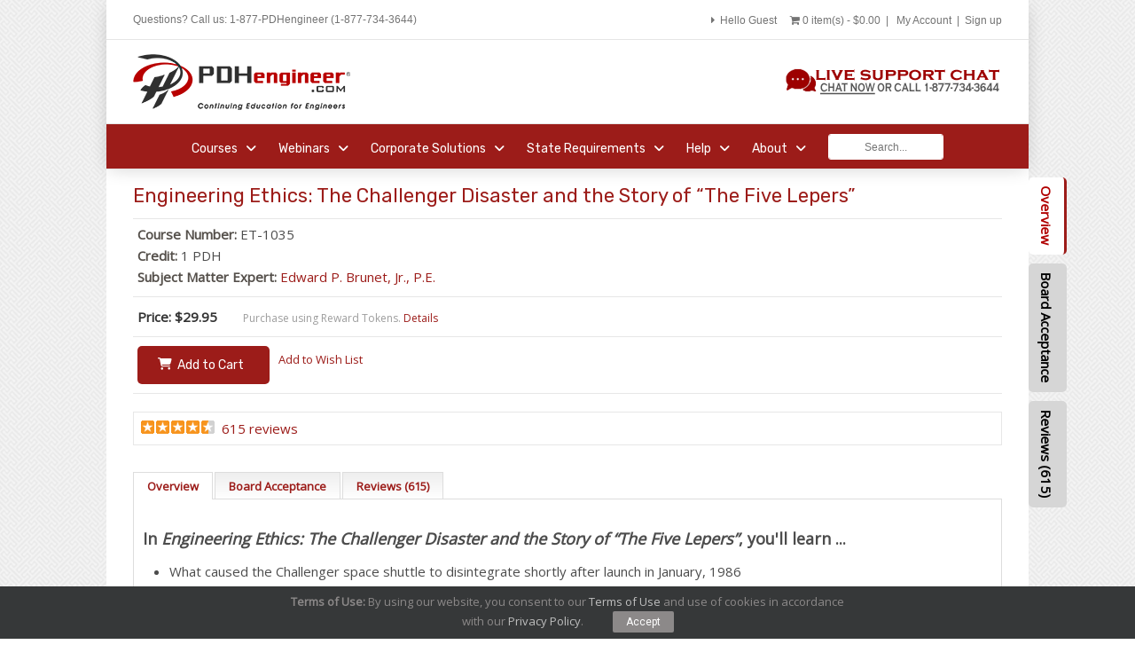

--- FILE ---
content_type: text/html; charset=utf-8
request_url: https://www.pdhengineer.com/catalog/index.php?route=product/product&product_id=1914
body_size: 10452
content:
<!DOCTYPE html>
<html dir="ltr" lang="en">
<head>
<meta charset="UTF-8" />
<meta http-equiv="X-UA-Compatible" content="IE=edge" />
<meta name="viewport" content="width=device-width, initial-scale=1.0" />
<meta name="robots" content="index, follow" />
<title>Engineering Ethics:  The Challenger Disaster and the Story of “The Five Lepers”  -  PDHengineer</title>
<base href="https://www.pdhengineer.com/catalog/" />
<meta name="description" content="In Engineering Ethics: The Challenger Disaster and the Story of “The Five Lepers”, you'll learn what caused the space shuttle to disintegrate. " />
<meta property="og:image" content="https://www.pdhengineer.com/wp-content/uploads/2019/04/pdhengineer-logo-1200x630.jpg"/>

<link href="image/data/favicon-16-16-dark.png" rel="icon" />

<link href="https://www.pdhengineer.com/catalog/index.php?route=product/product&amp;product_id=1914" rel="canonical" />

<link rel="stylesheet" type="text/css" href="catalog/view/theme/retail/stylesheet/stylesheet.css" />
<link rel="stylesheet" type="text/css" href="/layouts/portals/retail/common.css" />
<link rel="stylesheet" type="text/css" href="/layouts/portals/retail/catalog.css" />
<!--<link rel="stylesheet" type="text/css" href="catalog/view/theme/default/stylesheet/font-awesome.min.css" />-->
<link rel="stylesheet" href="https://kit.fontawesome.com/16b1f06500.css" crossorigin="anonymous">
<link rel='stylesheet' id='avada_google_fonts-css'  href='https://fonts.googleapis.com/css?family=PT+Sans%3A400%7CRubik%3A400%7CRoboto%3A400%7COpen+Sans%3A400&#038;subset=latin' type='text/css' media='all' />
<link rel="stylesheet" type="text/css" href="catalog/view/javascript/jquery/magnific/magnific.min.css" media="screen" />
<link rel="stylesheet" type="text/css" href="catalog/view/theme/default/stylesheet/paypal/paypal.css" media="screen" />
<script type="text/javascript" src="catalog/view/javascript/jquery/jquery-2.2.4.min.js"></script>
<script type="text/javascript" src="catalog/view/javascript/jquery/ui/jquery-ui-1.12.1.min.js" async></script>
<script type="text/javascript" src="catalog/view/javascript/jquery/ui/minified/jquery.ui.touch-punch.min.js" async></script>
<!--<link href="catalog/view/javascript/bootstrap/css/bootstrap.min.css" rel="stylesheet" media="screen" />
<script src="catalog/view/javascript/bootstrap/js/bootstrap.min.js" type="text/javascript"></script>-->
<script type="text/javascript" src="catalog/view/javascript/livesearch.min.js" async></script>
<script type="text/javascript" src="catalog/view/javascript/jquery/colorbox/jquery.colorbox.js"></script>
<link rel="stylesheet" type="text/css" href="catalog/view/javascript/jquery/colorbox/colorbox.css" media="screen" />
<script type="text/javascript" src="catalog/view/javascript/common2.js"></script>
<script type="text/javascript" src="catalog/view/javascript/jquery/panels/panels.min.js"></script>
<script type="text/javascript" src="catalog/view/javascript/jquery/magnific/magnific.min.js"></script>
<script type="text/javascript" src="catalog/view/javascript/paypal/paypal.js?page_code=product"></script>
<!--[if lt IE 9]>
<script type="text/javascript" src="catalog/view/javascript/html5shiv.min.js"></script>
<script type="text/javascript" src="catalog/view/javascript/respond.min.js"></script>
<![endif]-->
		<style>#content {width: 100%;}</style>
 
<style>
#tab-description ul{
padding-left:30px;
}</style>

<!-- Google Tag Manager -->
<script>(function(w,d,s,l,i){w[l]=w[l]||[];w[l].push({'gtm.start':
new Date().getTime(),event:'gtm.js','allow_enhanced_conversions': true});var f=d.getElementsByTagName(s)[0],
j=d.createElement(s),dl=l!='dataLayer'?'&l='+l:'';j.async=true;j.src=
'https://www.googletagmanager.com/gtm.js?id='+i+dl;f.parentNode.insertBefore(j,f);
})(window,document,'script','dataLayer','GTM-NX5SD5');</script>
<!-- End Google Tag Manager -->

</head>
<body>
<!-- Google Tag Manager (noscript) -->
<noscript><iframe src='https://www.googletagmanager.com/ns.html?id=GTM-NX5SD5'
height='0' width='0' style='display:none;visibility:hidden'></iframe></noscript>
<!-- End Google Tag Manager (noscript) --><div id="loading" style="background-color: black; display: none; height: 100%; filter: alpha(opacity=50)-moz-opacity:0.50; opacity: 0.50;; position: fixed;width: 100%;z-index: 1000;"><div style="position: fixed; top:50%; left:50%;"><span style="position: relative; bottom: 5px;"> Loading </span><br /> <img src="catalog/view/theme/retail/image/icon_wait.gif" width="43" height="11" alt="Page loading" /></div></div>
<div id="wrapper">
    	<div id="header">
		<div id="container1">
			<iframe width="100%" scrolling="no" height="44" src="/catalog/index.php?route=module/header"></iframe>
		</div>
		<div id="container2">
			<div id="container3">
  				<div id="logo">
					                        <a href="/">
                            	<img src="https://www.pdhengineer.com/catalog/image/data/logo-245-64_1.png" title="PDHengineer Continuing Education for Engineers" alt="PDHengineer logo" />
                        </a>
					                </div>
  	
				<div id="livechat">
										<!-- BEGIN CHAT CODE 4JUNE2019 --> 
 <a href="#" onclick="lhnJsSdk.openHOC();return false;"><img src="/layouts/portals/retail/images/chat-on.png" alt="Live Support Chat"></a>
                    <!-- END  CHAT CODE --> 
									</div>
				<div id="mainmenu-control"><i class="fa fa-navicon"></i></div>
			</div>
			
			<div id="mainmenu">              
                				<ul>
<li><a href="/catalog/">Courses<i class="fa fa-angle-down"></i></a>
<span><i class="fa fa-angle-down "></i></span>
<ul class="sub-menu">
<li><a href="/catalog/?courses=1/">Search by Discipline</a></li> 
<li><a href="/catalog/?courses=1&discountcourses=1/">Special Value Packages</a></li>
<li><a href="/about-courses/">About PDH Online Courses</a></li>
</ul>
</li>
	<li><a href="/engineering-pdh-webinars/">Webinars<i class="fa fa-angle-down"></i></a>
<span><i class="fa fa-angle-down"></i></span>
<ul class="sub-menu">
<li><a href="/engineering-pdh-webinars/">Upcoming Schedule</a></li>
<li><a href="/catalog/?webinars=1/">Search by Discipline</a></li>
<li><a href="/about-webinars/">About PDH Webinars</a></li>
<li><a href="/live-credits/">WI, OH, NE, IA Engineers</a></li>
</ul>
</li>
	<li><a href="#">Corporate Solutions<i class="fa fa-angle-down"></i></a>
<span><i class="fa fa-angle-down"></i></span>
<ul class="sub-menu">
<li><a href="/firms/">Engineering Firms</a></li>
<li><a href="/pdh-program-certification/">Industrial Manufacturers</a></li>
<li><a href="/resellers-partners/">Partner with PDHengineer</a></li>
</ul>
</li>
         <li><a href="/pe-continuing-education-requirements/">State Requirements<i class="fa fa-angle-down"></i></a>
<span><i class="fa fa-angle-down"></i></span>
<ul class="sub-menu">
<li><a href="/pe-continuing-education-requirements/">View State Requirements</a></li>
</ul>
</li>
<li><a href="/faq/">Help<i class="fa fa-angle-down"></i></a>
<span><i class="fa fa-angle-down"></i></span>
<ul class="sub-menu">
<li><a href="/faq/">FAQ</a></li>
<li><a href="/how-it-works/courses/">How it Works - Courses</a></li>
<li><a href="/how-it-works/webinars/">How it Works - Webinars</a></li>
<li><a href="/catalog/index.php?route=account/forgotten/">Forgot Password</a></li>
</ul>
</li>
	<li class="pdh-main-menu-about"><a href="/about-us/">About<i class="fa fa-angle-down"></i></a>
<span><i class="fa fa-angle-down"></i></span>
<ul class="sub-menu">
<li><a href="/about-us/">About Us</a></li>
<li><a href="/what-is-pdh/">What is PDH?</a></li>
<li><a href="/catalog/index.php?route=product/manufacturer/">Subject Matter Experts</a></li>
<li><a href="/contact-us/">Contact Us</a></li>
</ul>
</li>
        <li class="pdh-main-menu-my-account"><a href="/catalog/index.php?route=account/account/">My account</i></a></li>
        <li class="pdh-main-menu-search"><form action="/" id="cse-search-box" name="search-box"><input type="text" name="s" size="31" class="txtbox" placeholder="Search..." value=""></form></li>
        <li class="pdh-main-menu-live-support"><a href="#" onclick="lhnJsSdk.openHOC();return false;"><img src="/layouts/portals/retail/images/live-chat-sticky.png" alt="Live Support Chat"> Live support chat</a></li>
</ul>			</div>
		</div>

		<div id="header-sticky">
      		
		</div>
	</div>             
       
    <div id="maincontent">
    <div id="notification"></div>
<div id="column-left" >

 

</div>
<!-- Copyright Kedge Technologies (www.kedgetech.com & www.kedgegroup.com) for Bundle Implementation V1.5.1.3 Start -->
<div id="content">  <div class="breadcrumb">
        <a href="https://www.pdhengineer.com/catalog/index.php?route=common/home">Course Catalog</a>
         &gt; <a href="https://www.pdhengineer.com/catalog/index.php?route=product/product&amp;product_id=1914">Engineering Ethics:  The Challenger Disaster and the Story of “The Five Lepers”</a>
      </div>
  <h1>Engineering Ethics:  The Challenger Disaster and the Story of “The Five Lepers”</h1>
  <div class="product-info">
        <div>
      <div class="description">
        <span><b>Course Number:</b></span> ET-1035<br />
                <span><b>Credit:</b></span> 1 PDH<br />
                        <span><b>Subject Matter Expert: </b></span> <a href="https://www.pdhengineer.com/catalog/index.php?route=product/manufacturer/product&amp;manufacturer_id=25" class="redlink">Edward P. Brunet, Jr., P.E.</a><br />
                        
    
  <div>
        </div>
    
      </div>
        
            <div class="price">Price:                $29.95         <span class="price-tokens" style="font-size: 12px; font-weight:normal; color: #9D9D9D; margin-left: 25px;">Purchase using Reward Tokens. <span class="redlink" style="cursor:pointer;" onclick='$.colorbox({href:"/layouts/page_product_tokens_details.php?points=10&reward=1&pn=PDHengineer&t=retail", maxWidth:"100%"});'>Details</span></span> 
        <br />
        
        
        
              </div>
                  <div class="cart">        <div>
          <input type="hidden" name="quantity" size="2" value="1" />
          <input type="hidden" name="product_id" size="2" value="1914" />

	  		 <a onclick="addToCart('1914', 1, 0 );" class="button1"><span>Add to Cart</span></a>

	  </div>
        <div style="cursor: pointer;">
			         <p style="font-size:6px;">&nbsp;</p>
		<a onclick="addToWishList('1914');" class="redlink">Add to Wish List</a>
    		</div>
              </div>
            <div class="review">
        <div><img src="catalog/view/theme/default/image/stars-4.5.png" alt="615 reviews" />&nbsp;&nbsp;<a onclick="$('a[href=\'#tab-review\']').trigger('click');">615 reviews</a>
        
        &nbsp;&nbsp;<!--        <a  onclick="$('a[href=\'#tab-write-review\']').trigger('click');" class="write-review">Write a review</a> -->
        
        </div>
      </div>
          </div>
  </div>

<!-- Added by Kedge Technologies for Product Bundle Implementation V1.5.1.3 Start --> 
  
<!-- Added by Kedge Technologies for Product Bundle Implementation V1.5.1.3 End --> 

  <div id="tabs" class="htabs">
  	<a href="#tab-description" onclick="highlightVerticalTab('vtab-description')">Overview</a>
        <a href="#tab-attribute" onclick="highlightVerticalTab('vtab-attribute')">Board Acceptance</a>
            <a href="#tab-review" onclick="highlightVerticalTab('vtab-review')">Reviews (615)</a>
    	    <a href="#tab-more" class="show-in-mobile">More Details</a>
<!--    <a href="#tab-write-review" id="tab-write-review-selector">Write A Review</a>-->
     	  
            <!--<a href="#tab-suggest" onclick="loadSuggestedProducts()">Suggested Products</a>-->
  	  </div>
  <div class="tab-content-header-mobile arrow-open" onclick="toggleTab('#tab-description', this);">Overview</div>
 	<div id="tab-description" class="tab-content"><div id="course-product" style="text-align: left;">
<div id="overview-top">
<h4>In <em>Engineering Ethics: The Challenger Disaster and the Story of “The Five Lepers”</em>, you'll learn ...</h4>

<ul>
	<li>What caused the Challenger space shuttle to disintegrate shortly after launch in January, 1986</li>
	<li>Why the engineer in charge of the shuttle solid rocket booster project refused to sign off on the launch</li>
	<li>Warning signs from previous flights that went unheeded by senior management</li>
	<li>How the unrelenting pressure to meet the demands of an accelerated flight schedule impacted the launch decision</li>
</ul>

<h4>Overview</h4>
<div id="rightbox"><a href="../../data/previews/pdf/et/1/ET-1035.pdf" target="_blank"><img alt="PDHengineer Course Preview" src="/layouts/product-template/preview_screenshot.gif" width="136" /></a>
<p style="font-size:12px;color:#555555;margin-bottom:0;line-height:90%;">Preview a portion of this course before purchasing it.</p>

<p style="font-size:12px;color:#555555;margin-bottom:0;margin-top:0;">Credit: 1 PDH</p>

<p style="font-size:12px;color:#555555;margin-top:0;">Length: 21 pages</p>
</div>


<p>The Space Shuttle Challenger disaster occurred on January 28, 1986, when Space Shuttle Challenger broke apart 73 seconds into its flight, leading to the deaths of its seven crew members.</p>

<p>The disaster resulted in a 32-month hiatus in the shuttle program and the formation of the Rogers Commission, a special commission appointed by U.S. President Ronald Reagan to investigate the accident.</p>

<p>The Rogers Commission found NASA's organizational culture and decision-making processes had been key contributing factors to the accident. NASA managers had known contractor Morton Thiokol's design of the SRBs contained a potentially catastrophic flaw in the O-rings since 1977, but failed to address it properly.</p>

<p>Allan McDonald, director of Morton Thiokol's shuttle solid rocket booster (SRB) project, was at Kennedy Space Center for the launch. He and other engineers worried that cold weather would compromise the O-rings.</p>

<p>In the end, MacDonald was so concerned about the potential for a catastrophic O-ring failure and the resulting loss of life that he refused to sign off on the launch. His boss, also an engineer, was concerned as well… but eventually gave his approval to proceed.</p>

<p>In this course, we’ll review the events surrounding the Challenger Disaster. We’ll also examine the ways in which some engineers adhered to their ethical responsibilities, as outlined in the NSPE Code of Ethics, while others compromised safety because of cost and schedule pressures.</p>
</div>

<div id="skill-knowledge-obtained">
<h4>Specific Knowledge or Skill Obtained</h4>

<p>This course teaches the following specific knowledge and skills:</p>

<ul>
	<li>What caused the worst accident in the history of the U.S. space program</li>
	<li>Why there was so much pressure to launch this particular mission on schedule</li>
	<li>NASA’s basis for selecting Morton Thiokol to build the solid rocket boosters (SRBs) for the space shuttle program</li>
	<li>Why the issue that doomed the Challenger was never fixed, even though tests and flights from 1977 onward showed evidence of the problem</li>
	<li>Why management did not heed a Thiokol engineer’s warning of the possibility of "catastrophe of the highest order- loss of human life."</li>
	<li>Why the decision to launch the Challenger in January, 1986 was flawed</li>
	<li>How weather directly contributed to the disaster</li>
	<li>What happened to the five engineers who made their concerns known to both their senior management and NASA</li>
	<li>The implications of the statement made by Thiokol's general manager to his fellow vice presidents: "It's time to take off your engineering hats and put on your management hats."</li>
	<li>How the principles of Engineering Ethics apply to this case</li>
</ul>
</div>
<div id="course-credits">
<h4>Certificate of Completion</h4>

<p>You will be able to immediately print a certificate of completion after passing a multiple-choice quiz consisting of 10 questions. PDH credits are not awarded until the course is completed and quiz is passed.</p>
</div>
</div>
	</div>
  
  	<div class="tab-content-header-mobile" onclick="toggleTab('#tab-attribute', this);">Board Acceptance</div>  
	<div id="tab-attribute" class="tab-content">
        <table class="attribute">
            <thead>
                <tr>
                    <td colspan="3">This course is applicable to professional engineers in:</td>
                </tr>
            </thead>
            <tbody>
                                                            <tr>
		                                        <td>Alabama (P.E.)</td>
                                                                                    <td>Alaska (P.E.)</td>
                                                                                    <td>Arkansas (P.E.)</td>
                                                                                <tr>
		                                        <td>Delaware (P.E.)</td>
                                                                                    <td>District of Columbia (P.E.)</td>
                                                                                    <td>Florida (P.E. Other Topics)</td>
                                                                                <tr>
		                                        <td>Georgia (P.E.)</td>
                                                                                    <td>Idaho (P.E.)</td>
                                                                                    <td>Illinois (P.E.)</td>
                                                                                <tr>
		                                        <td>Illinois (S.E.)</td>
                                                                                    <td>Indiana (P.E.)</td>
                                                                                    <td>Iowa (P.E.)</td>
                                                                                <tr>
		                                        <td>Kansas (P.E.)</td>
                                                                                    <td>Kentucky (P.E.)</td>
                                                                                    <td>Louisiana (P.E.)</td>
                                                                                <tr>
		                                        <td>Maine (P.E.)</td>
                                                                                    <td>Maryland (P.E.)</td>
                                                                                    <td>Michigan (P.E.)</td>
                                                                                <tr>
		                                        <td>Minnesota (P.E.)</td>
                                                                                    <td>Mississippi (P.E.)</td>
                                                                                    <td>Missouri (P.E.)</td>
                                                                                <tr>
		                                        <td>Montana (P.E.)</td>
                                                                                    <td>Nebraska (P.E.)</td>
                                                                                    <td>Nevada (P.E.)</td>
                                                                                <tr>
		                                        <td>New Hampshire (P.E.)</td>
                                                                                    <td>New Jersey (P.E.)</td>
                                                                                    <td>New Mexico (P.E.)</td>
                                                                                <tr>
		                                        <td>New York (P.E.)</td>
                                                                                    <td>North Carolina (P.E.)</td>
                                                                                    <td>North Dakota (P.E.)</td>
                                                                                <tr>
		                                        <td>Ohio (P.E. Self-Paced)</td>
                                                                                    <td>Oklahoma (P.E.)</td>
                                                                                    <td>Oregon (P.E.)</td>
                                                                                <tr>
		                                        <td>Pennsylvania (P.E.)</td>
                                                                                    <td>South Carolina (P.E.)</td>
                                                                                    <td>South Dakota (P.E.)</td>
                                                                                <tr>
		                                        <td>Tennessee (P.E.)</td>
                                                                                    <td>Texas (P.E.)</td>
                                                                                    <td>Utah (P.E.)</td>
                                                                                <tr>
		                                        <td>Vermont (P.E.)</td>
                                                                                    <td>Virginia (P.E.)</td>
                                                                                    <td>West Virginia (P.E.)</td>
                                                                                <tr>
		                                        <td>Wisconsin (P.E.)</td>
                                                                                    <td>Wyoming (P.E.)</td>
                                                </tbody> 
        </table>
    </div>
    
  	<div class="tab-content-header-mobile" onclick="toggleTab('#tab-review', this);">Reviews (615)</div>
  <div id="tab-review" class="tab-content">
    <div id="review"></div>
  </div>
  
<div class="tab-content-header-mobile" onclick="toggleTab('#tab-more', this);">More Details</div><div class="tab-content show-in-mobile" id="tab-more"><p><div id="rightbox"><a href="../../data/previews/pdf/et/1/ET-1035.pdf" target="_blank"><img alt="PDHengineer Course Preview" src="/layouts/product-template/preview_screenshot.gif" width="136" /></a>
<p style="font-size:12px;color:#555555;margin-bottom:0;line-height:90%;">Preview a portion of this course before purchasing it.</p>

<p style="font-size:12px;color:#555555;margin-bottom:0;margin-top:0;">Credit: 1 PDH</p>

<p style="font-size:12px;color:#555555;margin-top:0;">Length: 21 pages</p>
</div>
</p>
</div>

  
       
  
  <!-- if course -->  
 <!--from overview-->
	<div style="text-align: center">
		<a class="button1" onclick="addToCart('1914', 1, 0 );"><span>Add to Cart</span></a> <br />
		<a class="redlink" onclick="addToWishList('1914');" style="font-size: 13px">Add to Wish List</a>
	</div>
<!--end from overview-->



<!--end if course-->


   
  
  </div> 
 <!---removed by ken 02 06 2013 to hide tag display 
    <---end--->
  <div></div>

<div id="floating-tab-links">
  <a id="vtab-description" onclick="clickTabAndScroll('tab-description'); this.classList.add('active-vertical-tab');">Overview</a>
  <a id="vtab-attribute" onclick="clickTabAndScroll('tab-attribute'); this.classList.add('active-vertical-tab');">Board&nbsp;Acceptance</a>
  <a id="vtab-review" onclick="clickTabAndScroll('tab-review'); this.classList.add('active-vertical-tab');">Reviews (615)</a></div>

<script>
function toggleTab(id, id2){
	$(id).toggle();
	if($(id2).hasClass("arrow-open")) $(id2).removeClass("arrow-open");
	else $(id2).addClass("arrow-open");
}
</script>
<script type="text/javascript"><!--
$('.colorbox').colorbox({cyclic: true});

var iframeWidth = "95%";
if($(window).width() >= 786 || window.screen.width >= 786){
	iframeWidth = "70%";
}
$(".iframe").colorbox({iframe:true, width:iframeWidth, height:"90%"});

var iframeWidth1 = "95%";
if($(window).width() >= 1200 || window.screen.width >= 1200){
	iframeWidth1 = "80%";
}
$(".iframeFull").colorbox({iframe:true, width:iframeWidth1, height:"90%"});
//--></script> 
<script type="text/javascript"><!--
$('#button-cart').bind('click', function() {
	$.ajax({
		url: 'index.php?route=checkout/cart/add',
		type: 'post',
		data: $('.product-info input[type=\'text\'], .product-info input[type=\'hidden\'], .product-info input[type=\'radio\']:checked, .product-info input[type=\'checkbox\']:checked, .product-info select, .product-info textarea'),
		dataType: 'json',
		success: function(json) {
			$('.success, .warning, .attention, information, .error').remove();
			
			if (json['error']) {
				if (json['error']['warning']) {
					$('#notification').html('<div class="warning" style="display: none;">' + json['error']['warning'] + '<img src="catalog/view/theme/default/image/close.png" alt="" class="close" /></div>');
				
					$('.warning').fadeIn('slow');
				}
				
				for (i in json['error']) {
					$('#option-' + i).after('<span class="error">' + json['error'][i] + '</span>');
				}
			}	 
						
			if (json['success']) {
				$('#notification').html('<div class="success" style="display: none;">' + json['success'] + '<img src="catalog/view/theme/default/image/close.png" alt="" class="close" /></div>');
					
				$('.success').fadeIn('slow');
					
				$('#cart-total').html(json['total']);
				
				$('html, body').animate({ scrollTop: 0 }, 'slow'); 
			}	
		}
	});
});
//--></script>

<script type="text/javascript"><!--
$(document).on('click','#review .pagination a', function() {
	$('#review').slideUp('slow');
		
	$('#review').load(this.href);
	
	$('#review').slideDown('slow');
	
	return false;
});			

$('#review').load('index.php?route=product/product/review&product_id=1914');

$('#button-review').bind('click', function() {
	$.ajax({
		type: 'POST',
		url: 'index.php?route=product/product/write&product_id=1914',
		dataType: 'json',
		data: 'name=' + encodeURIComponent($('input[name=\'name\']').val()) + '&took_course=' + encodeURIComponent($('input[name=\'took_course\']:checked').val() ? $('input[name=\'took_course\']:checked').val() : '') + '&text=' + encodeURIComponent($('textarea[name=\'text\']').val()) + '&rating=' + encodeURIComponent($('input[name=\'rating\']:checked').val() ? $('input[name=\'rating\']:checked').val() : '') + '&captcha=' + encodeURIComponent($('input[name=\'captcha\']').val()),
		beforeSend: function() {
			$('.success, .warning').remove();
			$('#button-review').attr('disabled', true);
			$('#review-title').after('<div class="attention"><img src="catalog/view/theme/default/image/loading.gif" alt="" /> Please Wait!</div>');
		},
		complete: function() {
			$('#button-review').attr('disabled', false);
			$('.attention').remove();
		},
		success: function(data) {
			if (data.error) {
				$('#review-title').after('<div class="warning">' + data.error + '</div>');
			}
			
			if (data.success) {
				$('#review-title').after('<div class="success">' + data.success + '</div>');
								
				$('input[name=\'name\']').val('');
				$('textarea[name=\'text\']').val('');
				$('input[name=\'rating\']:checked').attr('checked', '');
				$('input[name=\'captcha\']').val('');
			}
		}
	});
});
//--></script> 

<script type="text/javascript" src="catalog/view/javascript/jquery/tabs.js"></script>
<script type="text/javascript"><!--

$('#tabs a').tabs();

function highlightVerticalTab(tabId) {
  // Clear all highlights
  document.querySelectorAll('#floating-tab-links a').forEach(function(el) {
    el.classList.remove('active-vertical-tab');
  });

  // Highlight the matching vertical tab
  const target = document.getElementById(tabId);
  if (target) {
    target.classList.add('active-vertical-tab');
  }
}

function clickTabAndScroll(tabId) {
  // Click the corresponding horizontal tab
  document.querySelector("#tabs a[href='#" + tabId + "']").click();

  // Highlight vertical tab
  highlightVerticalTab("vtab-" + tabId);

  // Scroll to top
  window.scrollTo({ top: 0, behavior: 'smooth' });
}

if($(window).width() >= 786 || window.screen.width >= 786){
	$('.show-in-mobile').hide();
}

function loadSuggestedProducts(){
  $('#suggestedproducts').load('index.php?route=product/product/suggestedproducts&product_id=1914');
}
//--></script> 

<script type="text/javascript">
   var _learnq = _learnq || [];
   var item = {
     "ProductName": "Engineering Ethics:  The Challenger Disaster and the Story of “The Five Lepers”",
     "ProductID": "1914",
     "Categories": ["Engineering Disasters","Plane Crashes","Explosions \/ Fires"],
     "URL": "https://www.pdhengineer.com/catalog/index.php?route=product/product&product_id=1914",
     "Brand": "ET-1035",
     "Price": 29.95,
        };
 
   _learnq.push(["track", "Viewed Product", item]);
 
   _learnq.push(["trackViewedItem", {
     "Title": item.ProductName,
     "ItemId": item.ProductID,
     "Categories": item.Categories,
     "Url": item.URL,
     "Metadata": {
       "Brand": item.Brand,
       "Price": item.Price,
       "CompareAtPrice": item.CompareAtPrice
     }
   }]);
</script>

<script type="text/javascript">
//GTM view item
    dataLayer.push({ ecommerce: null });  // Clear the previous ecommerce object.
    dataLayer.push({
      event: "view_item",
      ecommerce: {
        currency: "USD",
        value: 29.95,
        items: [
        {
          item_id: "1914",
          item_name: "Engineering Ethics:  The Challenger Disaster and the Story of “The Five Lepers”",
          affiliation: "PDHengineer",
          currency: "USD",
          discount: 0,
          item_brand: "ET-1035",
          item_category: "Courses",
          item_category2: "Engineering Disasters",
          item_category3: "1 PDH",
          item_category4: "Edward P. Brunet, Jr., P.E.",
          item_category5: "https://www.pdhengineer.com/catalog/index.php?route=product/product&product_id=1914",
          item_variant: "Courses",
          location_id: "ChIJIQBpAG2ahYAR_6128GcTUEo",
          price: 29.95,
          quantity: 1
        }
        ]
      }
    });
</script>
				</div>
                				<div id="footer"><div id="bottom1">
<div class="col1">
<h2>Partner with Us</h2>

<ul>
	<li><a href="/affiliate-program/">Affiliate Program</a></li>
	<li><a href="/write-course/">Write a Course</a></li>
	<li><a href="/present-webinar/">Present a Webinar</a></li>
	<li><a href="/catalog/index.php?route=affiliate/login/">SME Login</a></li>
</ul>
</div>

<div class="col2">
<h2>Discounts</h2>

<ul>
	<li class="menu-item footer-menu-item"><a href="/individual-discounts/">Individual</a></li>
	<li class="menu-item footer-menu-item"><a href="/group-discounts/">Group</a></li>
	<li class="menu-item footer-menu-item"><a href="/firms/volume-pricing/">Volume Pricing</a></li>
</ul>
</div>

<div class="col3">
<h2>Resource Center</h2>

<ul>
	<li><a href="https://peimpact.com/">Blog</a></li>
	<li><a href="/pdh-courses-professional-engineers/">Quality PDH for PEs</a></li>
	<li><a href="/latest-courses/">New Online PDH Courses</a></li>
	<li><a href="/4-facts-you-must-know/">4 Facts You Must Know</a></li>
	<!-- <li><a href="/live-seminars-2019/">Live Engineering Seminars</a></li> -->
</ul>
</div>

<div class="col4">
<h2>New Users</h2>

<ul>
	<li><a href="/catalog/index.php?route=account/login/">Create Login Account</a></li>
	<li><a href="/how-it-works/">How It Works</a></li>
	<li><a href="/subject-areas/">Course Subject Areas</a></li>
	<li><a href="/features-benefits/">Features &amp; Benefits</a></li>
</ul>
</div>

<div class="row2"><a href="https://www.bbb.org/us/tx/houston/profile/business-school/decatur-professional-development-0915-31006280" rel="noindex, no follow" target="_BLANK" title="Decatur Professional Development PDHengineer BBB Business Review"><img alt="Decatur Professional Development PDHengineer BBB Business Review" class="colorbox-manual" src="//seal-houston.bbb.org/seals/blue-seal-250-52-whitetxt-decatur-professional-development-31006280.png" style="border: 0px currentColor; width: 250px; margin-left: 5px; padding-top: 30px; vertical-align: top" /></a> <a href="/guarantee/" title="PDHengineer's Iron-Clad Money-Back Guarantee for engineering continuing education"><img alt="PDHengineer's Iron-Clad Money-Back Guarantee for engineering continuing education" border="0" height="121" src="/catalog/catalog/view/theme/elearning/image/rev6_74.png" style="padding-top: 10px" width="155" /></a> <a href="/tokens/" title="PDHengineer Reward Tokens earn free courses"><img alt="PDHengineer Rewards Tokens redeem for free courses" border="0" src="/catalog/catalog/view/theme/elearning/image/tokens_footer.png" style="padding-top: 25px;  vertical-align: top" width="266" /></a></div>
</div>

<div id="bottom2">
<div class="col1">
<p class="graytext">©2003, 2025 <a href="https://www.pdhengineer.com/">PDHengineer.com</a>, a registered service mark of Decatur Professional Development, LLC. All rights reserved.</p>

<p class="graytext" style="margin-top:0 !important;padding-top:0;"><a href="/about-us/">About Us</a> | <a href="/privacy-policy/">Privacy Policy</a> | <a href="/terms/">Terms of Use</a></p>
</div>

<div class="social"><a href="http://www.linkedin.com/company/pdhengineer" target="_blank" title="Follow PDHengineer on LinkedIn for more information on PDH, CPC and other engineering continuing education news"><img alt="Follow PDHengineer on LinkedIn for more information on PDH, CPC and other engineering continuing education news" border="0" height="26" src="/catalog/catalog/view/theme/default/image/lin.png" width="25" /></a><a href="http://www.facebook.com/pdhengineer" target="_blank" title="Like PDHengineer on Facebook for discounts and news regarding PDH, CPC and other engineering continuing education"><img alt="Like PDHengineer on Facebook for discounts and news regarding PDH, CPC and other engineering continuing education" border="0" height="26" src="/catalog/catalog/view/theme/default/image/fb.png" width="25" /></a><a href="http://www.instagram.com/pdhengineer" target="_blank" title="Follow PDHengineer on Instagram for more information on PDH, CPC and other engineering continuing education"><img alt="Follow PDHengineer on Instagram for more information on PDH, CPC and other engineering continuing education" border="0" height="26" src="/catalog/catalog/view/theme/default/image/insta-pdheng.png" width="25" /></a></div>
</div>
</div>
                			</div>	
		</div>
		
	</div>
</div>

<div id="mobile-call-us"><a href="tel:1-877-734-3644"><img src="/catalog/catalog/view/theme/retail/image/pdh-livechat-mobile.png" usemap="#livechatmap" alt="Call Us" /> <map name="livechatmap"><area shape="rect" coords="0,0,30,30" href="JavaScript:void(0)" onclick="jQuery('#mobile-call-us').hide();createCookie('hide-mobile-call-us', 1, 15);"></map></a></div>
<a id="sticky-home-link" href="/"></a>
<div id="privacy"><span><strong>Terms of Use:</strong> By using our website, you consent to our <a href="/terms/">Terms of Use</a> and use of cookies in accordance with our <a href="/privacy-policy/">Privacy Policy</a>. </span> <a href="#" class="button"> Accept </a></div>

<script>
function createCookie(name,value,minutes) {
	if (minutes) {
		var date = new Date();
		date.setTime(date.getTime()+(minutes*60*1000));
		var expires = "; expires="+date.toGMTString();
	}
	else var expires = "";
	document.cookie = name+"="+value+expires+"; path=/";
}

function readCookie(name) {
	var nameEQ = name + "=";
	var ca = document.cookie.split(';');
	for(var i=0;i < ca.length;i++) {
		var c = ca[i];
		while (c.charAt(0)==' ') c = c.substring(1,c.length);
		if (c.indexOf(nameEQ) == 0) return c.substring(nameEQ.length,c.length);
	}
	return null;
}

if(readCookie('hide-mobile-call-us')) jQuery('#mobile-call-us').hide();
if(readCookie('privacy_embeds')) jQuery('#privacy').hide();

$(document).ready(function() {
	/* Navigation */
	$('#mainmenu-control').bind('click', function() {
		$('#mainmenu').toggle();
	});
	
	$('#mainmenu > ul > li > span').bind('click', function() {
		$(this).parent().children('.sub-menu').toggle();
		
	});


	$(window).scroll(function() {
		if ($(window).scrollTop() > 137) {
		    $("#mainmenu").addClass("menu-is-sticky");
			$("#sticky-home-link").show();
		}
		else {
		    $("#mainmenu").removeClass("menu-is-sticky");			
			$("#sticky-home-link").hide();
		}
	});
	
	$('#privacy a.button').bind('click', function() {
		createCookie('privacy_embeds','consent', 43200);
		$('#privacy').hide();
		return false;
	});
});
</script>
<script>
setTimeout(function() {(function(i,s,o,g,r,a,m){i['GoogleAnalyticsObject']=r;i[r]=i[r]||function(){
(i[r].q=i[r].q||[]).push(arguments)},i[r].l=1*new Date();a=s.createElement(o),
m=s.getElementsByTagName(o)[0];a.async=1;a.src=g;m.parentNode.insertBefore(a,m)
})(window,document,'script','https://www.google-analytics.com/analytics.js','ga');

ga('create', 'UA-454323-1', 'auto');
ga('require', 'displayfeatures'); 
ga('send', 'pageview'); }, 6000)
</script>
<script type="text/javascript">
	window.lhnJsSdkInit = function () {
		lhnJsSdk.setup = {
			application_id: "8c751b62-00a1-4bbd-c9ef-c8b52969babe",
			application_secret: "i7kdkkg8mhzajqmknbgfcd7b1z9zunabdfw/caxbmj8k2dzoa6"
		};
		lhnJsSdk.controls = [{
			type: "hoc",
			id: "a47e86c8-3e1c-453b-a5a4-8ce55dc206d2",
            sound: ""
		}];
	};

	(function (d, s) {
		var newjs, lhnjs = d.getElementsByTagName(s)[0];
		newjs = d.createElement(s);
		newjs.src = "https://developer.livehelpnow.net/js/sdk/lhn-jssdk-current.min.js";
		lhnjs.parentNode.insertBefore(newjs, lhnjs);
	}(document, "script"));
</script>
<script async type="text/javascript" src="//static.klaviyo.com/onsite/js/klaviyo.js?company_id=P6Mryx"></script>
<script>
  var _learnq = _learnq || [];
  </script>

<script src='https://www.dwin1.com/62801.js' type='text/javascript' defer='defer'></script><script>var _learnq = _learnq || []; _learnq.push(['track', 'Viewed Page', { '$url': window.location.href, }]); </script>

<iframe id="peimpact" name="peimpact" frameborder="0" width="0" height="0" style="display:none"></iframe>
<script type="text/javascript"><!--
	jQuery(document).ready(function(){
		var peim_source = readCookie('peim_source_set');
		if(peim_source==null || peim_source!=1){
			jQuery('#peimpact').attr('src', 'https://peimpact.com/set-cookie-low.php?srl=p');
			createCookie('peim_source_set', 1, 60);
		}
	});
//--></script>

<iframe id="login-page" name="login-page" frameborder="0" width="0" height="0" style="display:none" src="/courses/login/index.php"></iframe>
</body>
</html>


--- FILE ---
content_type: text/html; charset=utf-8
request_url: https://www.pdhengineer.com/catalog/index.php?route=module/header
body_size: 362
content:
<head>
<base target="_parent" />
<meta name=viewport content="width=device-width, initial-scale=1">
<link rel="stylesheet" type="text/css" href="catalog/view/theme/retail/stylesheet/stylesheet.css" />
<link rel="stylesheet" type="text/css" href="/layouts/portals/retail/common.css" />
<link rel="stylesheet" type="text/css" href="/layouts/portals/retail/catalog.css" />
<script type="text/javascript" src="catalog/view/javascript/jquery/jquery-2.2.4.min.js"></script>
<link rel="stylesheet" type="text/css" href="catalog/view/theme/default/stylesheet/font-awesome.min.css" />
<style>
#tab-description ul{
padding-left:30px;
}body{
	background-image:none;
}
#logo{height:auto; min-height:90px;}
</style>
<head>
<body>
<div id="headerdiv">   
		<div id="headercontent">
        	<p>Questions? Call us: 1-877-PDHengineer (1-877-734-3644)</p>
        </div>     
			
		<div id="loginheader">
                      <ul style="padding-top: 7px;"><i class="fa glyphicon fa-caret-right "></i>&nbsp;
                      	                      		<li>Hello Guest&nbsp;&nbsp;</li>
                                                <li><a href="https://www.pdhengineer.com/catalog/index.php?route=checkout/cart">&nbsp;&nbsp;<i class="fa glyphicon fa-shopping-cart " alt="shopping cart" title="View PDH courses in your shopping cart"></i>&nbsp;</a><a href="index.php?route=checkout/cart"><span id="cart-total">0 item(s) - $0.00</span></a></li>
                        <li>&nbsp;|&nbsp;&nbsp;&nbsp;<a href="https://www.pdhengineer.com/catalog/index.php?route=account/account">My Account</a></li>
                                                <li>&nbsp;|&nbsp;&nbsp;<a href="index.php?route=account/register">Sign up</a></li>
                         
                      </ul>
        </div>
</div>		
</body>


--- FILE ---
content_type: text/css
request_url: https://www.pdhengineer.com/layouts/portals/retail/common.css
body_size: 3703
content:

html, body, div, span, applet, object, iframe,
h1, h2, h3, h4, h5, h6, p, blockquote, pre,
a, abbr, acronym, address, big, cite, code,
del, dfn, em, font, img, ins, kbd, q, s, samp,
small, strike, strong, tt, var,
b, u, i,
dl, dt, dd, ol, ul, li,
fieldset, form, label, legend,
table, caption, tbody, tfoot, thead, tr, th, td{background:transparent;border:0;margin:0;padding:0;vertical-align:baseline;}
body{font-family:"Open Sans", Arial, Helvetica, sans-serif;font-size:15px;background:url(images/bg.png) repeat;color:#4c4c4c;font-weight:400;letter-spacing:0px;line-height:1.66;}
h1, h2, h3, h4, h5, h6{clear:both;font-weight:normal;}
h2.semibold{font-size: 15px;font-weight: 600;}
ol, ul{list-style:none;}
blockquote{quotes:none;}
blockquote:before, blockquote:after{content:'';content:none;}
del{text-decoration:line-through;}
table{border-collapse:collapse;border-spacing:0;}
a img{border:none;}
p{margin-top:0.5em;}
p + p{margin-top:0.5em;}
a:not(.btn):not(.button):not(.button-dark):not(.button1), a:not(.btn):not(.button):not(.button-dark):not(.button1):link, a:not(.btn):not(.button):not(.button-dark):not(.button1):visited{text-decoration:none;color:#9c1c19;}
a:hover{color:#9C1C19;text-decoration:underline;}
a.button, input.button,input[type=submit], input[type=button], .btn, .btn-primary, .submitbtns a, .submitbtns a:visited{width:auto;border-width:0px;border-color:#ffffff;border-radius:2px;font-family:Roboto, Arial, Helvetica, sans-serif;font-weight:400;letter-spacing:0px;border-style:solid;background:#9c1c19;color:#ffffff;padding:9px 20px;line-height:14px;font-size:12px;display:inline-block;position:relative;outline:0;text-align:center;text-transform:uppercase;box-sizing:border-box;cursor:pointer;height:auto;}
a.button:hover, input.button:hover, input[type=submit]:hover, input[type=button]:hover, .btn:hover, .btn-primary:hover, .btn-secondary:hover{background:#262626;text-decoration:none;}
a.button-dark, input.button-dark{width:auto;border-width:0px;border-color:#ffffff;border-radius:2px;font-family:Roboto, Arial, Helvetica, sans-serif;font-weight:400;letter-spacing:0px;border-style:solid;background:#3D3D3D;color:#ffffff;padding:9px 20px;line-height:14px;font-size:12px;display:inline-block;position:relative;outline:0;text-align:center;text-transform:uppercase;box-sizing:border-box;cursor:pointer;height:auto;}
a.button-dark:hover, input.button-dark:hover{background:#262626;text-decoration:none;}
a.button.disabled, input.button.disabled,input[type=submit].disabled, input[type=button].disabled, .btn.disabled, .btn-primary.disabled, .submitbtns a.disabled{background:#DDDDDD;cursor:default;}
#wrapper{margin:0 auto;max-width:calc(980px + 60px);background:#ffffff;overflow:visible;width:auto;padding:0;}
#container1{border-bottom:1px solid #e5e5e5;padding:0 30px;height:44px;background:none;}
#container2{height:146px;background:none;}
#container3{padding:15px 30px;border-bottom:1px solid #e5e5e5;height:64px;}
#header{height:186px;box-shadow:rgba(0,0,0,.2) 0 6px 20px -3px;}
#logo{float:left;overflow-x:hidden;padding:0;}
#livechat{float:right;top:16px;position:relative;margin:0;}
.noticebox,.warning{background: #FFD1D1 url('images/warning.png') 10px center no-repeat;border: 1px solid #F8ACAC;padding: 10px 10px 10px 33px;text-align: left;}
#mainmenu{width:100%;background-color:#9c1c19;-webkit-backface-visibility:hidden;backface-visibility:hidden;border-bottom:1px solid #e5e5e5;clear:both;display:block;max-width:1040px;height:50px;background:#9c1c19;margin:0;top:0;z-index:1;}
#mainmenu ul{font-size:13px;list-style:none outside none;margin:0;padding:13px 30px 0px;text-align:center;}
#mainmenu a{color:#EEEEEE;display:block;text-decoration:none;vertical-align:middle;}
#mainmenu ul span{display:none}
#mainmenu ul li:hover > ul{display:block;}
#mainmenu .current-menu-item > a, #mainmenu .current-menu-ancestor > a, #mainmenu .current_page_item > a, #mainmenu .current_page_ancestor > a{font-weight:bold;background:none !important;}
#mainmenu ul li{display:inline-block;height:33px;font-size:14px;font-weight:400;font-family:Rubik, Arial, Helvetica, sans-serif;padding-right:22px;position:relative;background:none;float:none;}
#mainmenu ul li:last-child{padding-right:0px;}
#mainmenu ul li a{font-family:Rubik, Arial, Helvetica, sans-serif;display:block;font-size:14px;text-decoration:none;color:#ffffff;font-weight:400;padding:0 !important;}
#mainmenu ul li a:hover, #mainmenu li:hover > a, #mainmenu a:focus{color:#cccccc;background:none;border:none;padding:0 !important;height:auto;}
#mainmenu ul li:hover > ul a{width:auto;}
#mainmenu ul li a i{padding-left:9px;}
#mainmenu ul ul li:hover > a{padding:10px 20px !important;background:inherit;}
#mainmenu form .txtbox{border:1px solid #ffffff;color:#8c8c8c;font-size:12px;width:98px;border-radius:3px;padding:0px 15px;height:27px;top:-2px;position:relative;text-align:center;}
.sub-menu, #mainmenu ul ul{padding-left:0px !important;padding-top:0px !important;padding-right:0px;background-color:#f2efef;width:220px;border:none;border-top:3px solid #cccccc !important;font-family:"Open Sans", Arial, Helvetica, sans-serif;font-weight:400;line-height:22px;display:none;position:absolute;top:33px;box-shadow:none;z-index:1;}
.sub-menu li{margin:0;padding:0;float:none;}
.sub-menu li a, #mainmenu ul ul li a{color:#333333 !important;font-family:"Open Sans", Arial, Helvetica, sans-serif;font-weight:400;font-size:14px;border-bottom:1px solid #dcdadb;padding:10px 20px;line-height:22px;background-color:inherit;}
.sub-menu li a:hover{background-color:#f8f8f8 !important;}
.sub-menu li:hover > a, .sub-menu a:focus{}
#mainmenu ul ul li{background:inherit !important;height:43px;display:block;padding-right:0px;text-align:left;border:none;width:100% !important;}
#mainmenu ul ul ul{left:100%;top:0;}
#mainmenu ul ul a{line-height:22px !important;padding:10px 20px !important;height:auto !important;}
#mainmenu ul ul a:hover{padding:10px 20px !important;border-bottom:1px solid #dcdadb !important;}
#mainmenu ul ul ul a{background:none !important;}
#mainmenu-control{display:none}
.pdh-main-menu-live-support, .pdh-main-menu-my-account{display:none !important;}
.pdh-main-menu-live-support img{vertical-align:middle;}
#mainmenu ul li.pdh-main-menu-search{padding-right:0}
#sticky-home-link{display:none;position:fixed;top:0px;left:calc(50% - 493px);width:45px;height:45px;z-index:2;}
.filter-mobile{display:none;}
.circle-icon{border:2px solid #9c1c19;width:35px;height:35px;border-radius:50%;text-align:center;padding:10px;margin:5px 0;}
.circle-icon:hover{background-color:#9C1C19;color:#fff;}
.sidenav{}
.sidenav ul li{text-align:center;}
.sidenav ul li span{font-family:Rubik, Arial, Helvetica, sans-serif;font-size:10px;font-weight:bold;position:relative;top:-8px;}
.pdh-page-header{height:40px;}
.pdh-page-header-left{color:#931917;padding-bottom:10px;font-size:22px;font-family:Rubik, Arial, Helvetica, sans-serif;line-height:1.4em;width:60%;float:left}
.pdh-page-header-right{width:30%;float:right;line-height:1.4em;text-align:right}
.pdh-table{display:table;width:100%;}
.pdh-table-heading{display:table-row;font-weight:bold;background-color:#931917;color:#fff;text-align:center;}
.pdh-table-row{display:table-row;}
.pdh-table-cell{display:table-cell;border-right:1px solid #e5e5e5;border-bottom:1px solid #e5e5e5;padding:10px;}
.pdh-table-heading .pdh-table-cell:first-child{border-left:1px solid #931917;}
.pdh-table-heading .pdh-table-cell:last-child{border-right:1px solid #931917;}
.pdh-table-row .pdh-table-cell:first-child{border-left:1px solid #e5e5e5;}
.pdh-block{margin:2%;margin-left:0;padding:10px 0;width:98.5%;float:left;min-width:220px;max-width:880px;border-radius:10px;border:1px solid #ccc;position:relative;overflow:hidden;}
.pdh-block div{padding:4px 0;}
.pdh-block-item{width:370px;left:0;margin-left:25px;padding-right:20px !important;padding-left:25px !important;border-right:1px solid #e4e4e4;transition:left 1s;display:inline-block;position:relative;float:left;}
.pdh-block span{display:block;min-height:50px;width:90%;}
.pdh-block .scroll-arrows-left{position:absolute;left:1%;top:40%;color:#9c1c19;cursor:pointer;z-index:10}
.pdh-block .scroll-arrows-right{position:absolute;right:1%;top:40%;color:#9c1c19;cursor:pointer;z-index:10}
.scroll-arrows-left-outer, .scroll-arrows-right-outer{display:none !important;}
#bottom1{background-color:#2B2B2B;border-top:12px solid #e9eaee;padding-top:20px;padding-bottom:25px;color:#999999;font-size:11px;overflow:hidden;width:auto;border-bottom:none;margin:0;}
#bottom1 h1, #bottom1 h2{font-weight:bold;font-size:14px;margin-bottom:5px;padding-left:40px;color:#999999 !important;}
#bottom1 ul{padding-left:40px;}
#bottom1 li{height:18px;list-style:none;}
#bottom1 a{margin-bottom:-10px;color:#D5D5D5;line-height:200%;font-size:13px;text-decoration:none;}
#bottom1 a:hover{text-decoration:none;color:#999999;}
#bottom1 .col1, #bottom1 .col2, #bottom1 .col3, #bottom1 .col4{display:block;float:left;width:24%;min-width:185px;height:130px;padding:0;}
#bottom1 .row2{float:left;width:100%;text-align:center;padding-top:20px;}
#bottom2{background-color:#37383A;color:#cfcece;font-size:13px;text-align:center;padding:20px 0 4px 0;height:131px;width:auto;margin:0;line-height:inherit;}
#bottom2 a{text-decoration:none;color:#cfcece}
#bottom2 a:hover{text-decoration:none;color:#999999}
#bottom2 .graytext, #bottom2 .graytext a{color:#999999;margin-bottom:4px;}
#bottom2 p{margin-bottom:4px;}
#bottom2 .col1{float:left;width:70%;text-align:left;padding-left:40px;}
#bottom2 .social{float:right;width:20%;text-align:right;padding-right:40px;padding-top:20px;min-width:150px;}
#bottom2 .social img{margin:0 5px;}
#mobile-call-us{position:fixed;bottom:-6px;width:100%;text-align:center;display:none;z-index:99;}
div#lhnHocButton div.lhnHocChatBtnCont{background-color:#9d0000}
div#lhnHocButton.lhnround div.lhnHocChatBtnCont{background-color:transparent}
div#lhnHocButton div.lhnHocChatBtn{background-color:#9d0000}
div#lhnHocButton div.lhnHocChatBtn_border{border:4px solid #1997af}
div#lhnHocButton div.lhnHocChatBtnShadow{box-shadow:-2px 3px 8px 1px #a0a0a0}
div#lhnHocButton div.lhnHocFrontBubble{background-color:#fff}
div#lhnHocButton div.lhnHocFrontBubble:before{border-color:#fff transparent transparent #fff}
div#lhnHocButton.lhnround div.lhnHocFrontBubble:after{border-color:transparent #fff #fff transparent}
div#lhnHocButton div.lhnHocChatTalk{background-color:#999}
#lhnHelpOutCenter div.lhnRadioGroup input:checked+span{background-color:#e0e0e0;color:#fff}
div#lhnHocButton div.lhnHocBackBubble{background-color:#e0e0e0}
div#lhnHocButton div.lhnHocBackBubble:after{border-color:#e0e0e0 #e0e0e0 transparent transparent}
div#lhnHocInvite div.lhnHocInviteCont{background-color:transparent;color:#fff}
div#lhnHocInvite div.lhnHocInviteButton{border:1px solid #fff;background-color:#9d0000;color:#fff}
div#lhnHocInvite div.lhnHocInviteButton.lhnstart{background-color:#9d0000;color:#fff}
#lhnHelpOutCenter button.form_submit,#lhnHelpOutCenter button.lhnFormButton{background-color:#999;color:#fff}
#lhnHelpOutCenter button.form_submit:hover,#lhnHelpOutCenter button.lhnFormButton:hover{background-color:#666}
#lhnHelpOutCenter div.lhnWindow-header{color:#fff;background-color:#9d0000}
#lhnHelpOutCenter div.lhnCustomerMessage div.lhnWindow-message{background-color:#9d0000;color:#fff}
#lhnHelpOutCenter div.lhnCustomerMessage div.lhnWindow-message:after{border-color:transparent transparent transparent #9d0000}
#lhnHelpOutCenter div.lhnOperatorMessage div.lhnWindow-message a{color:#9d0000}
#lhnHelpOutCenter div.lhnWindow-chat_input button{background-color:#999;color:#fff}
#lhnHelpOutCenter div.lhnWindow-chat_input button:hover{background-color:#666}
#lhnHelpOutCenter div.lhnPrompt button.lhnFormButton{border:2px solid #999}
#lhnHelpOutCenter div.lhnPrompt button.lhnFormButton.lhnPromptDecline{background-color:#fff;color:#999}
#lhnHelpOutCenter div.lhnChatActionsMenu img{background-color:#999}
#lhnHelpOutCenter div.jumplogic .lhnOptions .lhnOption{color:#999}
#lhnHelpOutCenter div.jumplogic .lhnOptions .lhnOption:hover{background-color:#999;color:#fff}
#privacy{position:fixed;bottom:0;width:100%;background:#363839;text-align:center;color:#8c8989;font-size:13px;box-sizing:border-box;padding:7px 25%;z-index:99999;}
#privacy a, #privacy a:hover{color:#bfbfbf;text-decoration:none;}
#privacy a.button, #privacy a.button:hover{margin-left:30px;padding:5px 15px;line-height:14px;font-size:12px;background:#8c8989;color:#ffffff;text-transform:initial;font-family:Roboto,Arial,Helvetica,sans-serif;border-radius:2px;}
@media (max-width:420px){.pdh-block-item{width:410px;margin-left:0;padding-left:10px !important;}
.pdh-block span{max-width:68%;}
.pdh-block .scroll-arrows-left, .pdh-block .scroll-arrows-right{display:none;}
.scroll-arrows-left-outer{position:relative;top:148px;left:-25px;color:#9c1c19;cursor:pointer;z-index:10;}
.scroll-arrows-right-outer{position:relative;float:right;top:-148px;right:-25px;color:#9c1c19;cursor:pointer;z-index:10;}
.icon-show-small-screen{display:inline-block !important;}
}
@media (max-width:786px){#container1{padding:0;}
#bottom2-container{text-align:center}
.filter-not-mobile{display:none;}
#bottom2{height:220px;}
#bottom2 .col1{width:100%;text-align:center;padding-left:0px;}
#bottom2 .social{width:100%;text-align:center;display:none;}
#bottom1 .col1, #bottom1 .col2, #bottom1 .col3, #bottom1 .col4{width: 265px;margin-left: 10%;margin-bottom:15px;}
#bottom1 h1, #bottom1 h2{margin-bottom:0;}
#bottom1 ul{margin-top:0;}
/*#mobile-call-us{display:block;}*/
.pdh-page-header-left{width:82%;}
.pdh-page-header-right{width:47px;}
.pdh-table-cell{padding:5px;}
}
@media (max-width:680px){#bottom1 .col1, #bottom1 .col2, #bottom1 .col3, #bottom1 .col4{width: 200px;}
}
@media (max-width:580px){#bottom1 .col1, #bottom1 .col2, #bottom1 .col3, #bottom1 .col4{margin-left: 5%;}
}
@media (max-width:420px){#bottom1 .col1, #bottom1 .col2, #bottom1 .col3, #bottom1 .col4{width: 200px;margin-left: calc(45% - 100px);margin-right: calc(45% - 100px);}
}
@media (max-width:861px){#container1{background-color:#9c1c19 !important;}
#sticky-home-link{display:none !important;}
.pdh-block{max-width:440px}
}
@media (max-width:900px){.pdh-block span{width:80%;}
#privacy{padding:7px 15px;}
}
@media (max-width:1010px){#header{height:auto;}
#container2{height:auto;}
#container3{padding:20px 30px;height:69px;}
#mainmenu{display:none;}
#mainmenu-control{display:block;width:20px;height:20px;float:right;cursor:pointer;font-size:22px;top:-8px;position:relative;right:2px;}
.mainmenu-control-close{}
#mainmenu{width:100%;background-color:#fff;padding:0px;border-bottom:none;height:auto;float:none;line-height:inherit;}
#mainmenu ul{list-style:none;list-style-type:disc;border-bottom:1px solid rgba(255,255,255,.1);position:relative;width:100%;margin:0;padding:0;z-index:20;text-align:left;}
#mainmenu ul li{display:block;margin:0;position:relative;padding-right:0px;height:auto;font-family:"Open Sans", Arial, Helvetica, sans-serif;}
#mainmenu ul li:hover > ul{display:none;}
#mainmenu a{color:#333333 !important;display:block;padding:0px 30px;text-align:left;text-decoration:none;font-size:12px !important;line-height:35px;height:35px;background-color:#f9f9f9;border-bottom:1px solid #dadada;}
#mainmenu ul li a, #mainmenu li:hover > a, #mainmenu a:focus{font-family:"Open Sans", Arial, Helvetica, sans-serif;border-bottom:1px solid #dadada;height:34px !important;line-height:34px !important;padding:0 30px !important;width:auto;background-color:#f9f9f9;}
#mainmenu ul li a:hover{padding:0 30px !important;background-color:#f6f6f6;border-bottom:1px solid #dadada;}
#mainmenu a:hover{background-color:rgba(0,0,0,.03);}
#mainmenu ul li a i{display:none;}
#mainmenu ul ul{display:none;}
#mainmenu ul span{width:20px;height:20px;display:block;position:absolute;right:0;top:0;margin-top:5px;margin-right:30px;cursor:pointer;font-size:18px;}
.sub-menu, #mainmenu ul ul{margin:0;padding:0 0 0 5px;border-top:none !important;border-bottom:1px solid rgba(255,255,255,.1);list-style-type:square;width:100%;position:relative;float:none;top:0;}
#mainmenu ul ul li{border-bottom:0 !important;display:inline !important;}
.sub-menu li a, #mainmenu ul ul li a{font-size:12px !important;margin:0 !important;text-align:left !important;text-transform:none !important;font-weight:400 !important;padding-left:39px !important;}
#mainmenu ul ul li a:hover, #mainmenu ul ul li:hover > a{padding-left:39px !important;}
.sub-menu li a:before{content:"-";margin-right:2px;}
#mainmenu ul ul li:hover > a{padding:0 39px !important;width:auto;background-color:#f9f9f9;}
#mainmenu ul ul li a:hover{background-color:#f6f6f6 !important;}
#mainmenu form .txtbox, #mainmenu form .txtbox:focus{width:98%;border:none;line-height:30px;height:30px;outline:none;}
.pdh-main-menu-my-account{display:block !important;}
#comm100-button-268 img, #livechat, div#lhnHocInvite{display:none}
#lhnHocButton, #lhnHocInvite{display:none !important;}
}
@media (min-width:1011px){#mainmenu.menu-is-sticky{position:fixed;}
.menu-is-sticky > ul{background:url("/layouts/portals/retail/images/pdh-logo-sticky.png") no-repeat;background-position:left center;background-position-x:30px;}
#mainmenu.menu-is-sticky > ul > li.pdh-main-menu-live-support, #mainmenu.menu-is-sticky > ul > li.pdh-main-menu-my-account{display:inline-block !important;}
#mainmenu.menu-is-sticky > ul > li.pdh-main-menu-search, #mainmenu.menu-is-sticky > ul > li.pdh-main-menu-about{display:none}
}


--- FILE ---
content_type: text/css
request_url: https://www.pdhengineer.com/layouts/portals/retail/catalog.css
body_size: 2635
content:
h1{font-size:24px;line-height:1.4em;color:#9c1c19;font-family:Rubik, Arial, Helvetica, sans-serif;}
h1{font-size:22px;font-family:Rubik, Arial, Helvetica, sans-serif;}
#content h1{margin-bottom:10px}
#headerdiv{padding-top:7px}
#headercontent{min-width:350px;width:36%;float:left;font-size:12px;font-weight:normal;color:#747474;}
#loginheader{min-width:430px;width:44%;display:block;float:right;font-size:12px !important;font-weight:normal;color:#747474;}
#loginheader ul{float:right;}
#loginheader ul li{display:inline;text-decoration:none;}
#loginheader ul li a{text-decoration:none;color:#747474;}
#loginheader ul li a:hover{text-decoration:none;color:#a7a7a7;}
#maincontent{padding:20px 30px 30px 30px;overflow:hidden}
.breadcrumb{display:none}
#column-left{width:65px;}
#content{width:890px;padding-top:0px;}
#sidemain{border:1px solid #e0dede;overflow:hidden;border-radius:8px;box-shadow:0px 0px 10px #dddddd;}
#sidemain h1{padding:10px;font-size:18px;font-weight:bold;text-transform:uppercase;text-align:center;border-top-left-radius:8px;border-top-right-radius:8px;color:#ffffff !important;background-color:#3d3d3d;font-family:"Open Sans", Arial, Helvetica, sans-serif;}
#sidemain h2{background-color:#EEE;margin-left:10px;margin-right:10px;margin-top:5px;padding:5px 0px 5px 0px;font-size:14px;font-weight:bold;text-transform:uppercase;padding-left:35px;}
#sidemain h3{background-color:#EEE;margin-left:10px;margin-right:10px;margin-top:5px;padding:5px 0px 5px 0px;font-size:14px;font-weight:bold;text-transform:uppercase;padding-left:35px;}
.redarrow:before{font-family:FontAwesome;content:"\f0da";position:absolute;margin-left:-15px;margin-top:-3px;color:#9c1c19;cursor:pointer;font-size:20px;}
.downredarrow:before{font-family:FontAwesome;content:"\f0d7";position:absolute;margin-left:-15px;margin-top:-3px;color:#9c1c19;cursor:pointer;font-size:20px;}
#sidemain h1 .firstletter{font-size:20px;}
#sidemain ul{padding:5px 0 5px 3px;}
#sidemain ul li{padding:5px 10px 5px 12px;border-bottom:1px solid #e0dede;color:#333;font-size:14px;}
#sidemain ul li:last-child{border-bottom:none;}
#sidemain ul li ul li{padding:0px 0px 0px 1px;background:none;}
#sidemain li a{font-size:14px;font-weight:400;letter-spacing:0.3px;color:#3d3d3d;}
#sidemain li i{margin-left:-10px;position:absolute;font-size:14px;margin-top:5px;}
#sidemain select{width:95%;}
#sidebar{display:block;padding:0 10px;}
#type_filters, #discipline_filters, #state_filters{padding-left:0px !important;}
#type_filters > li, #discipline_filters > li, #state_filters > li{padding-left:0px !important;border:0 !important;padding-right:0px !important;}
#type_filters > li input, #discipline_filters > li input, #state_filters > li input{margin-left:0px;}
#type_filters > li > ul > li, #discipline_filters > li > ul >li, #state_filters > li > ul >li{border:0;}
#product_details td, #product_details th{font-size:13px;padding-right:0px;padding-left:5px;}
#contents{display:block;float:right;width:75%;font-size:14px}
#contents h1{font-size:18px;color:#4c4c4c;font-family:"Open Sans", Arial, Helvetica, sans-serif;padding:0 0 15px 0;background-image:none;margin-top:-35px}
#content .box-row{width:100%;clear:both;}
#content .box-item{margin:2%;width:39%;float:left;min-width:220px;background-color:#f4f3f1;padding:3%;transition:all ease-in .2s;border-radius:10px;border:1px solid #e4e4e4;height:120px;}
#content .box-item:hover{text-decoration:none;background-color:#9C1C19;color:#fff;}
#content .box-item:hover .box-content p{color:#fff;}
#content .box-item i{position:absolute;}
#content .box-item .box-content{padding-left:60px;}
#content .box-item .box-content p{color:#3d3d3d;}
#content .box-item h4{text-transform:uppercase;font-size:20px;line-height:25px;font-family:Rubik, Arial, Helvetica, sans-serif;}
#sbottom{display:none;float:left;width:100%;height:21px}
form input[type=text],form input[type=password],.form input[type=text],.form input[type=password]{height: 23px;padding: 0.375rem 0.75rem;font-weight: 400;line-height: 1.5;color: #495057;background-color: #fff;background-clip: padding-box;border: 1px solid #8f959e;border-radius: 0.5rem;transition: border-color 0.15s ease-in-out,box-shadow 0.15s ease-in-out;}
form textarea{padding: 0.375rem 0.75rem;font-weight: 400;line-height: 1.5;color: #495057;border: 1px solid #8f959e;border-radius: 0.5rem;}
#payment .form select, #select{height: 35px;padding: 0.375rem 0.75rem;font-weight: 400;line-height: 1.5;color: #495057;background-color: #fff;background-clip: padding-box;border: 1px solid #8f959e;border-radius: 0.5rem;transition: border-color 0.15s ease-in-out,box-shadow 0.15s ease-in-out;}
#footer{}
td, th{padding-top:5px;padding-bottom:5px;padding-right:2px;padding-left:2px;font-size:14px;}
th{font-weight:bold;}
th:hover{color:#9c1c19;}
.searchbox{padding:0px 0px 0px 10px;color:#8C8C8C;}
.tab-content-header-mobile{display:none}
.product-list th span{cursor:pointer;}
#cart-product-options{text-align:center;width:100%;clear:both;color:#9c1c19;font-size:15px;padding-top:10px;margin-right:0;}
#cart-product-options .cart-product-options-box{width:250px;margin:5px;display: inline-table;float: initial;}
#cart-product-options .cart-product-options-box h3{font-weight: bold;}
#cart-product-options .cart-product-options-box .cart-product-options-box1{padding:0 20px;margin:0;min-height: 130px;}
#cart-product-options .cart-product-options-box .button1{width:200px;border-radius:20px;}
#tab-description{text-align:justify;}
#tab-description ul, .cart ul, .short-description ul{padding-left:30px;padding-right:30px;list-style:square;}
#tab-description th,#tab-description td{border:0px;}
#tab-description p{font-size:15px;margin-bottom:15px;line-height:1.66;margin-left:10px;}
#tab-description ul, .cart ul, .short-description ul{list-style:square;}
#tab-description li, .cart li, .short-description li{font-size:15px;line-height:1.66;margin-left:0px;margin-bottom:15px;list-style-type:disc;}
#tab-description h4, #tab-more h4, .cart h4, .short-description h4{margin-top:20px;margin-bottom:10px;font-size:18px;font-weight:bold;}
#tab-description #rightbox{width:225px;text-align:center;float:right;margin-left:25px;display:block;}
#tab-description #rightbox hr{width:75%;border:0;height:0;border-top:1px solid rgba(0, 0, 0, 0.1);border-bottom:1px solid rgba(255, 255, 255, 0.3);margin-top:10px;margin-left:auto;margin-right:auto;}
#tab-description #timed-monitored div, #tab-description #overview-notice div, #tab-description #video-timed-monitored div{border-radius:25px;background:#dddddd;padding:15px;width:90%;border:1px solid #333333;margin-right:auto;margin-left:auto;margin-bottom:15px;margin-top:15px;}
#tab-more #rightbox{text-align:center;margin-top:20px;}
#floating-tab-links{position:fixed;top:200px;right:calc(50% - 563px);z-index:9999;display:flex;flex-direction:column}
#floating-tab-links a{writing-mode:vertical-rl;text-orientation:mixed;padding:10px 8px;text-align:center;font-weight:bold;text-decoration:none;color:#000;background-color:#d6d6d6;border:none;border-right:3px solid transparent;border-radius:5px;transition:all 0.3s;cursor:pointer;margin-bottom:10px}
#floating-tab-links a:hover{background-color:#9c1c19;color:#fff}
#floating-tab-links a.active-vertical-tab{background-color:#fff;color:#b10000;border-right:3px solid #9c1c19}
.small-print{font-size:8pt !important;color:#888888;margin-top:35px;}
.footer-menu-item .active1{background:none !important;padding-left:0px !important}
.footer-menu-item .sub-menu{position:relative;top:-20px;left:100px;width:150px}
.footer-menu-item .sub-menu li{border-bottom:none !important;width:150px !important;}
.footer-menu-item .sub-menu li a{border-bottom:none !important;padding-left:5px !important}
.footer-menu-item .sub-menu li a:hover, .footer-menu-item .sub-menu li a:focus{background:none !important;color:#666 !important}
.footer-menu-item .sub-menu li:last-child{padding-bottom:5px}
#productcourse h3{color:#333333;font-size:18px;margin-top:0px;margin-bottom:15pt;line-height:130%;display:inline;text-align:left;}
#preview{style=padding:7px;width:225px;text-align:center;margin-left:20px;display:block;float:right;}
#preview .previewtext{color:rgb(99, 99, 99);line-height:110%;font-size:8pt;margin-top:0px;}
#preview .previewheadline{color:#333333;line-height:110%;font-size:18px;font-weight:bold;margin-top:0px;margin-bottom:10px;}
#pdh-secondary-logo{display:none;}
.category-list ul{width:100%}
.product-list h1{font-family:'Open Sans', Arial, Helvetica, sans-serif;font-size:30px;line-height:33.9px;margin-top:10px;margin-bottom:10px;font-weight:700;color:#4c4c4c;padding:0 0 0 0;letter-spacing:.2}
.redlink, a.redlink{color:#9C1C19;text-decoration:none;}
.redlink:hover, a.redlink:hover{color:#9C1C19;text-decoration:underline;}
a.button1, input.button1{display:inline-block;position:relative;outline:0;zoom:1;border:1px solid transparent;text-align:center;cursor:pointer;box-sizing:border-box;background:#9c1c19;color:#ffffff;border-width:0px;border-style:solid;font-family:Rubik, Arial, Helvetica, sans-serif;font-weight:400;letter-spacing:0px;padding:13px 29px;line-height:17px;font-size:14px;border-color:#ffffff;border-radius:5px;padding-left:45px;text-transform:none;}
a.button1:hover, input.button1:hover{background:#262626;text-decoration:none;}
a.button1:before, input.button1:before{font-family:FontAwesome;content:"\f07a";position:absolute;margin-left:-22px;margin-top:-1px;}
.show-in-mobile, .show_in_mobile{display:none}
.show_in_desktop{display:block}
@media (max-width:786px){#headercontent, #loginheader #cart-total{display:none;}
#headerdiv{text-align:center}
#loginheader{float:inherit;width:100%;min-width:320px}
#loginheader ul{float:inherit}
#loginheader{color:#fff;}
#loginheader ul li a{color:#fff;}
.breadcrumb{display:none;float:none;top:29px;text-align:center;}
#content .box-item{width:87%;}
#content-container-body h1{top:-20px;text-align:center;}
.login-content .left, .login-content .right{width:100%;}
.cart-info thead .price, .cart-info tbody .price{display:none}
#content-product-container-body .left{width:100%;}
#content-product-container-body .right{width:100%;text-align:center;float:none;}
#content-product-container-body .right img{width:100%;padding-top:10px;}
#content-product-container-body1 .left, #content-product-container-body1 .right, #content-product-container-body1 .price, .product-info .cart .left, .product-info .cart .right{width:100% !important;text-align:center;}
.product-info .description .left, .product-info .description .right , #content-product-container-body2 .right{width:100% !important;}
#content-product-container1{min-height:154px;}
.product-info .cart img{display:none;}
.product-info .review .write-review{display:none}
.product-info .cart .left, .product-info .cart .right{padding:15px 0;}
.product-info .price .price-new1, .product-info .price .price-tokens{margin-left:0px !important;display:block;}
#content-product-container-body2 .right{text-align:center;}
#tabs, .htabs{display:none;}
.tab-content{border:none;padding:0;float:none;display:none;}
.tab-content-header-mobile{display:block;color:#444444;white-space:nowrap;font-weight:bold;font-size:14px;line-height:24px;margin-bottom:15px;background-color:rgba(0, 0, 0, 0.05);border-bottom:2px solid rgba(0, 0, 0, 0.1);padding:5px 25px;cursor:pointer;}
.tab-content-header-mobile:before{font-family:FontAwesome;content:"\f0da";position:absolute;margin-left:-15px;color:#9c1c19;font-size:20px;}
.arrow-open:before{content:"\f0d7";}
#tab-description .review{width:100%;}
#tab-description .right{width:100%;text-align:center;}
#tab-description #rightbox{display:none;}
#column-left form{width:100% !important;}
#sidemain_sub{text-align:center;}
#filtercategory-div, #filtercategory-div select{width:100%;}
#filtercategory-div{margin-bottom:15px;}
#sidemain_sub #daterange{max-width:100%;width:100%;margin-left:0;margin-bottom:15px;}
#sidemain_sub #search{width:100%;}
#sidemain_sub #search input{max-width:100%;width:100%;}
#product_details td{border-right:0;}
.checkout-content .left, .checkout-content .right{width: 100% !important;}
.show-in-mobile, .show_in_mobile{display:block}
.show_in_mobile #rightbox{display:block !important;float:inherit !important;width:100% !important;margin:0 !important;}
.show_in_desktop{display:none}
#course-tm{width:98%;}
#content .content .left, #content .content .right{width: 100%;}
}
@media (min-width:420px){.mini-cart-info{min-width:360px !important;}
}
@media (max-width:1010px){#column-left, #sidemain, #trustlink{display:none;}
#content{width:100%;}
}
@media only screen and (max-width:1030px) and (min-width:1010px){#maincontent{padding-left:20px;padding-right:20px;}
}


--- FILE ---
content_type: text/css
request_url: https://kit.fontawesome.com/16b1f06500.css
body_size: -59
content:
@import url(https://ka-p.fontawesome.com/releases/v6.7.2/css/pro.min.css?token=16b1f06500);@import url(https://ka-p.fontawesome.com/releases/v6.7.2/css/pro-v4-shims.min.css?token=16b1f06500);@import url(https://ka-p.fontawesome.com/releases/v6.7.2/css/pro-v5-font-face.min.css?token=16b1f06500);@import url(https://ka-p.fontawesome.com/releases/v6.7.2/css/pro-v4-font-face.min.css?token=16b1f06500);@import url(https://ka-p.fontawesome.com/assets/16b1f06500/40629150/custom-icons.css?token=16b1f06500);

--- FILE ---
content_type: text/css
request_url: https://www.pdhengineer.com/catalog/catalog/view/javascript/jquery/colorbox/colorbox.css
body_size: 917
content:
/*
 * Colorbox 1.6.4
 * license: MIT
 * http://www.jacklmoore.com/colorbox
 * NivoCart © 2019 - CSS. Use minified version for production.
*/
/*
	Colorbox Core Style:
	The following CSS is consistent between example themes and should not be altered.
*/
#colorbox, #cboxOverlay, #cboxWrapper{position:absolute; top:0; left:0; z-index:9999; overflow:hidden; -webkit-transform: translate3d(0,0,0); -moz-transform: translate3d(0,0,0); -ms-transform: translate3d(0,0,0); -o-transform: translate3d(0,0,0); transform: translate3d(0,0,0);}
#cboxWrapper {max-width:none;}
#cboxOverlay{position:fixed; width:100%; height:100%;}
#cboxMiddleLeft, #cboxBottomLeft{clear:left;}
#cboxContent{position:relative;}
#cboxLoadedContent{overflow:auto; -webkit-overflow-scrolling:touch;}
#cboxTitle{margin:0;}
#cboxLoadingOverlay, #cboxLoadingGraphic{position:absolute; top:0; left:0; width:100%; height:100%;}
#cboxPrevious, #cboxNext, #cboxClose, #cboxSlideshow{cursor:pointer;}
.cboxPhoto{float:left; margin:auto; border:0; display:block; max-width:none; -ms-interpolation-mode:bicubic;}
.cboxIframe{width:100%; height:100%; display:block; border:0; padding:0; margin:0;}
#colorbox, #cboxContent, #cboxLoadedContent{box-sizing:content-box; -moz-box-sizing:content-box; -webkit-box-sizing:content-box;}

/*
	User Style: 
	Change the following styles to modify the appearance of Colorbox. They are
	ordered & tabbed in a way that represents the nesting of the generated HTML.
*/
#cboxOverlay{background:#FCFCFC; filter: alpha(opacity=40); -khtml-opacity: .4; -moz-opacity: .4; opacity: .4;}
#colorbox{outline:0;}

#cboxTopLeft{width:25px; height:25px; background:url(images/border1.png) no-repeat 0 0;}
#cboxTopCenter{height:25px; background:url(images/border1.png) repeat-x 0 -50px;}
#cboxTopRight{width:25px; height:25px; background:url(images/border1.png) no-repeat -25px 0;}
#cboxBottomLeft{width:25px; height:25px; background:url(images/border1.png) no-repeat 0 -25px;}
#cboxBottomCenter{height:25px; background:url(images/border1.png) repeat-x 0 -75px;}
#cboxBottomRight{width:25px; height:25px; background:url(images/border1.png) no-repeat -25px -25px;}
#cboxMiddleLeft{width:25px; background:url(images/border2.png) repeat-y 0 0;}
#cboxMiddleRight{width:25px; background:url(images/border2.png) repeat-y -25px 0;}
#cboxContent{background:#FCFCFC; overflow:hidden;}

.cboxIframe{background:#FCFCFC;}
#cboxError{padding:50px; border:1px solid #CCC;}
#cboxLoadedContent{margin-bottom:20px;}
#cboxTitle{position:absolute; bottom:0; left:0; text-align:center; width:100%; color:#999;}
#cboxCurrent{position:absolute; bottom:0; left:100px; color:#999;}
#cboxLoadingOverlay{background:#FCFCFC url(images/loading.gif) no-repeat 5px 5px;}

/* these elements are buttons, and may need to have additional styles reset to avoid unwanted base styles */
#cboxPrevious, #cboxNext, #cboxSlideshow, #cboxClose {border:0; padding:0; margin:0; overflow:visible;  position:absolute; bottom:-29px; background:url(images/controls.png) no-repeat 0 0; width:23px; height:23px; text-indent:-9999px;}

/* avoid outlines on :active (mouseclick), but preserve outlines on :focus (tabbed navigating) */
#cboxPrevious:active, #cboxNext:active, #cboxSlideshow:active, #cboxClose:active {outline:0;}

#cboxSlideshow{position:absolute; bottom:0; right:42px; color:#444;}
#cboxPrevious{position:absolute; bottom:0; left:0; background-position:0 0; right:44px;}
#cboxPrevious:hover{background-position:0 -25px;}
#cboxNext{position:absolute; bottom:0; left:63px; background-position:-25px 0; right:22px;}
#cboxNext:hover{background-position:-25px -25px;}
#cboxClose{position:absolute; bottom:0; right:0; display:block; background-position:-50px 0; right:0;}
#cboxClose:hover{background-position:-50px -25px;}

.cboxSlideshow_on #cboxPrevious, .cboxSlideshow_off #cboxPrevious{right:66px;}
.cboxSlideshow_on #cboxSlideshow{background-position:-75px -25px; right:44px;}
.cboxSlideshow_on #cboxSlideshow:hover{background-position:-100px -25px;}
.cboxSlideshow_off #cboxSlideshow{background-position:-100px 0; right:44px;}
.cboxSlideshow_off #cboxSlideshow:hover{background-position:-75px -25px;}

.cboxIE #cboxTopLeft,
.cboxIE #cboxTopCenter,
.cboxIE #cboxTopRight,
.cboxIE #cboxBottomLeft,
.cboxIE #cboxBottomCenter,
.cboxIE #cboxBottomRight,
.cboxIE #cboxMiddleLeft,
.cboxIE #cboxMiddleRight {
	filter: progid:DXImageTransform.Microsoft.gradient(startColorstr=#00FCFCFC,endColorstr=#00FCFCFC);
}


--- FILE ---
content_type: text/css
request_url: https://ka-p.fontawesome.com/assets/16b1f06500/40629150/custom-icons.css?token=16b1f06500
body_size: 1233
content:
@charset "utf-8";.fak.fa-book-in-monitor:before,.fa-kit.fa-book-in-monitor:before{content:""}.fak,.fa-kit{-moz-osx-font-smoothing:grayscale;-webkit-font-smoothing:antialiased;display:var(--fa-display,inline-block);font-variant:normal;text-rendering:auto;font-family:Font Awesome Kit;font-style:normal;line-height:1}@font-face{font-family:Font Awesome Kit;font-style:normal;font-display:block;src:url([data-uri])format("woff2")}

--- FILE ---
content_type: text/css
request_url: https://www.pdhengineer.com/layouts/portals/retail/common.css
body_size: 3639
content:

html, body, div, span, applet, object, iframe,
h1, h2, h3, h4, h5, h6, p, blockquote, pre,
a, abbr, acronym, address, big, cite, code,
del, dfn, em, font, img, ins, kbd, q, s, samp,
small, strike, strong, tt, var,
b, u, i,
dl, dt, dd, ol, ul, li,
fieldset, form, label, legend,
table, caption, tbody, tfoot, thead, tr, th, td{background:transparent;border:0;margin:0;padding:0;vertical-align:baseline;}
body{font-family:"Open Sans", Arial, Helvetica, sans-serif;font-size:15px;background:url(images/bg.png) repeat;color:#4c4c4c;font-weight:400;letter-spacing:0px;line-height:1.66;}
h1, h2, h3, h4, h5, h6{clear:both;font-weight:normal;}
h2.semibold{font-size: 15px;font-weight: 600;}
ol, ul{list-style:none;}
blockquote{quotes:none;}
blockquote:before, blockquote:after{content:'';content:none;}
del{text-decoration:line-through;}
table{border-collapse:collapse;border-spacing:0;}
a img{border:none;}
p{margin-top:0.5em;}
p + p{margin-top:0.5em;}
a:not(.btn):not(.button):not(.button-dark):not(.button1), a:not(.btn):not(.button):not(.button-dark):not(.button1):link, a:not(.btn):not(.button):not(.button-dark):not(.button1):visited{text-decoration:none;color:#9c1c19;}
a:hover{color:#9C1C19;text-decoration:underline;}
a.button, input.button,input[type=submit], input[type=button], .btn, .btn-primary, .submitbtns a, .submitbtns a:visited{width:auto;border-width:0px;border-color:#ffffff;border-radius:2px;font-family:Roboto, Arial, Helvetica, sans-serif;font-weight:400;letter-spacing:0px;border-style:solid;background:#9c1c19;color:#ffffff;padding:9px 20px;line-height:14px;font-size:12px;display:inline-block;position:relative;outline:0;text-align:center;text-transform:uppercase;box-sizing:border-box;cursor:pointer;height:auto;}
a.button:hover, input.button:hover, input[type=submit]:hover, input[type=button]:hover, .btn:hover, .btn-primary:hover, .btn-secondary:hover{background:#262626;text-decoration:none;}
a.button-dark, input.button-dark{width:auto;border-width:0px;border-color:#ffffff;border-radius:2px;font-family:Roboto, Arial, Helvetica, sans-serif;font-weight:400;letter-spacing:0px;border-style:solid;background:#3D3D3D;color:#ffffff;padding:9px 20px;line-height:14px;font-size:12px;display:inline-block;position:relative;outline:0;text-align:center;text-transform:uppercase;box-sizing:border-box;cursor:pointer;height:auto;}
a.button-dark:hover, input.button-dark:hover{background:#262626;text-decoration:none;}
a.button.disabled, input.button.disabled,input[type=submit].disabled, input[type=button].disabled, .btn.disabled, .btn-primary.disabled, .submitbtns a.disabled{background:#DDDDDD;cursor:default;}
#wrapper{margin:0 auto;max-width:calc(980px + 60px);background:#ffffff;overflow:visible;width:auto;padding:0;}
#container1{border-bottom:1px solid #e5e5e5;padding:0 30px;height:44px;background:none;}
#container2{height:146px;background:none;}
#container3{padding:15px 30px;border-bottom:1px solid #e5e5e5;height:64px;}
#header{height:186px;box-shadow:rgba(0,0,0,.2) 0 6px 20px -3px;}
#logo{float:left;overflow-x:hidden;padding:0;}
#livechat{float:right;top:16px;position:relative;margin:0;}
.noticebox,.warning{background: #FFD1D1 url('images/warning.png') 10px center no-repeat;border: 1px solid #F8ACAC;padding: 10px 10px 10px 33px;text-align: left;}
#mainmenu{width:100%;background-color:#9c1c19;-webkit-backface-visibility:hidden;backface-visibility:hidden;border-bottom:1px solid #e5e5e5;clear:both;display:block;max-width:1040px;height:50px;background:#9c1c19;margin:0;top:0;z-index:1;}
#mainmenu ul{font-size:13px;list-style:none outside none;margin:0;padding:13px 30px 0px;text-align:center;}
#mainmenu a{color:#EEEEEE;display:block;text-decoration:none;vertical-align:middle;}
#mainmenu ul span{display:none}
#mainmenu ul li:hover > ul{display:block;}
#mainmenu .current-menu-item > a, #mainmenu .current-menu-ancestor > a, #mainmenu .current_page_item > a, #mainmenu .current_page_ancestor > a{font-weight:bold;background:none !important;}
#mainmenu ul li{display:inline-block;height:33px;font-size:14px;font-weight:400;font-family:Rubik, Arial, Helvetica, sans-serif;padding-right:22px;position:relative;background:none;float:none;}
#mainmenu ul li:last-child{padding-right:0px;}
#mainmenu ul li a{font-family:Rubik, Arial, Helvetica, sans-serif;display:block;font-size:14px;text-decoration:none;color:#ffffff;font-weight:400;padding:0 !important;}
#mainmenu ul li a:hover, #mainmenu li:hover > a, #mainmenu a:focus{color:#cccccc;background:none;border:none;padding:0 !important;height:auto;}
#mainmenu ul li:hover > ul a{width:auto;}
#mainmenu ul li a i{padding-left:9px;}
#mainmenu ul ul li:hover > a{padding:10px 20px !important;background:inherit;}
#mainmenu form .txtbox{border:1px solid #ffffff;color:#8c8c8c;font-size:12px;width:98px;border-radius:3px;padding:0px 15px;height:27px;top:-2px;position:relative;text-align:center;}
.sub-menu, #mainmenu ul ul{padding-left:0px !important;padding-top:0px !important;padding-right:0px;background-color:#f2efef;width:220px;border:none;border-top:3px solid #cccccc !important;font-family:"Open Sans", Arial, Helvetica, sans-serif;font-weight:400;line-height:22px;display:none;position:absolute;top:33px;box-shadow:none;z-index:1;}
.sub-menu li{margin:0;padding:0;float:none;}
.sub-menu li a, #mainmenu ul ul li a{color:#333333 !important;font-family:"Open Sans", Arial, Helvetica, sans-serif;font-weight:400;font-size:14px;border-bottom:1px solid #dcdadb;padding:10px 20px;line-height:22px;background-color:inherit;}
.sub-menu li a:hover{background-color:#f8f8f8 !important;}
.sub-menu li:hover > a, .sub-menu a:focus{}
#mainmenu ul ul li{background:inherit !important;height:43px;display:block;padding-right:0px;text-align:left;border:none;width:100% !important;}
#mainmenu ul ul ul{left:100%;top:0;}
#mainmenu ul ul a{line-height:22px !important;padding:10px 20px !important;height:auto !important;}
#mainmenu ul ul a:hover{padding:10px 20px !important;border-bottom:1px solid #dcdadb !important;}
#mainmenu ul ul ul a{background:none !important;}
#mainmenu-control{display:none}
.pdh-main-menu-live-support, .pdh-main-menu-my-account{display:none !important;}
.pdh-main-menu-live-support img{vertical-align:middle;}
#mainmenu ul li.pdh-main-menu-search{padding-right:0}
#sticky-home-link{display:none;position:fixed;top:0px;left:calc(50% - 493px);width:45px;height:45px;z-index:2;}
.filter-mobile{display:none;}
.circle-icon{border:2px solid #9c1c19;width:35px;height:35px;border-radius:50%;text-align:center;padding:10px;margin:5px 0;}
.circle-icon:hover{background-color:#9C1C19;color:#fff;}
.sidenav{}
.sidenav ul li{text-align:center;}
.sidenav ul li span{font-family:Rubik, Arial, Helvetica, sans-serif;font-size:10px;font-weight:bold;position:relative;top:-8px;}
.pdh-page-header{height:40px;}
.pdh-page-header-left{color:#931917;padding-bottom:10px;font-size:22px;font-family:Rubik, Arial, Helvetica, sans-serif;line-height:1.4em;width:60%;float:left}
.pdh-page-header-right{width:30%;float:right;line-height:1.4em;text-align:right}
.pdh-table{display:table;width:100%;}
.pdh-table-heading{display:table-row;font-weight:bold;background-color:#931917;color:#fff;text-align:center;}
.pdh-table-row{display:table-row;}
.pdh-table-cell{display:table-cell;border-right:1px solid #e5e5e5;border-bottom:1px solid #e5e5e5;padding:10px;}
.pdh-table-heading .pdh-table-cell:first-child{border-left:1px solid #931917;}
.pdh-table-heading .pdh-table-cell:last-child{border-right:1px solid #931917;}
.pdh-table-row .pdh-table-cell:first-child{border-left:1px solid #e5e5e5;}
.pdh-block{margin:2%;margin-left:0;padding:10px 0;width:98.5%;float:left;min-width:220px;max-width:880px;border-radius:10px;border:1px solid #ccc;position:relative;overflow:hidden;}
.pdh-block div{padding:4px 0;}
.pdh-block-item{width:370px;left:0;margin-left:25px;padding-right:20px !important;padding-left:25px !important;border-right:1px solid #e4e4e4;transition:left 1s;display:inline-block;position:relative;float:left;}
.pdh-block span{display:block;min-height:50px;width:90%;}
.pdh-block .scroll-arrows-left{position:absolute;left:1%;top:40%;color:#9c1c19;cursor:pointer;z-index:10}
.pdh-block .scroll-arrows-right{position:absolute;right:1%;top:40%;color:#9c1c19;cursor:pointer;z-index:10}
.scroll-arrows-left-outer, .scroll-arrows-right-outer{display:none !important;}
#bottom1{background-color:#2B2B2B;border-top:12px solid #e9eaee;padding-top:20px;padding-bottom:25px;color:#999999;font-size:11px;overflow:hidden;width:auto;border-bottom:none;margin:0;}
#bottom1 h1, #bottom1 h2{font-weight:bold;font-size:14px;margin-bottom:5px;padding-left:40px;color:#999999 !important;}
#bottom1 ul{padding-left:40px;}
#bottom1 li{height:18px;list-style:none;}
#bottom1 a{margin-bottom:-10px;color:#D5D5D5;line-height:200%;font-size:13px;text-decoration:none;}
#bottom1 a:hover{text-decoration:none;color:#999999;}
#bottom1 .col1, #bottom1 .col2, #bottom1 .col3, #bottom1 .col4{display:block;float:left;width:24%;min-width:185px;height:130px;padding:0;}
#bottom1 .row2{float:left;width:100%;text-align:center;padding-top:20px;}
#bottom2{background-color:#37383A;color:#cfcece;font-size:13px;text-align:center;padding:20px 0 4px 0;height:131px;width:auto;margin:0;line-height:inherit;}
#bottom2 a{text-decoration:none;color:#cfcece}
#bottom2 a:hover{text-decoration:none;color:#999999}
#bottom2 .graytext, #bottom2 .graytext a{color:#999999;margin-bottom:4px;}
#bottom2 p{margin-bottom:4px;}
#bottom2 .col1{float:left;width:70%;text-align:left;padding-left:40px;}
#bottom2 .social{float:right;width:20%;text-align:right;padding-right:40px;padding-top:20px;min-width:150px;}
#bottom2 .social img{margin:0 5px;}
#mobile-call-us{position:fixed;bottom:-6px;width:100%;text-align:center;display:none;z-index:99;}
div#lhnHocButton div.lhnHocChatBtnCont{background-color:#9d0000}
div#lhnHocButton.lhnround div.lhnHocChatBtnCont{background-color:transparent}
div#lhnHocButton div.lhnHocChatBtn{background-color:#9d0000}
div#lhnHocButton div.lhnHocChatBtn_border{border:4px solid #1997af}
div#lhnHocButton div.lhnHocChatBtnShadow{box-shadow:-2px 3px 8px 1px #a0a0a0}
div#lhnHocButton div.lhnHocFrontBubble{background-color:#fff}
div#lhnHocButton div.lhnHocFrontBubble:before{border-color:#fff transparent transparent #fff}
div#lhnHocButton.lhnround div.lhnHocFrontBubble:after{border-color:transparent #fff #fff transparent}
div#lhnHocButton div.lhnHocChatTalk{background-color:#999}
#lhnHelpOutCenter div.lhnRadioGroup input:checked+span{background-color:#e0e0e0;color:#fff}
div#lhnHocButton div.lhnHocBackBubble{background-color:#e0e0e0}
div#lhnHocButton div.lhnHocBackBubble:after{border-color:#e0e0e0 #e0e0e0 transparent transparent}
div#lhnHocInvite div.lhnHocInviteCont{background-color:transparent;color:#fff}
div#lhnHocInvite div.lhnHocInviteButton{border:1px solid #fff;background-color:#9d0000;color:#fff}
div#lhnHocInvite div.lhnHocInviteButton.lhnstart{background-color:#9d0000;color:#fff}
#lhnHelpOutCenter button.form_submit,#lhnHelpOutCenter button.lhnFormButton{background-color:#999;color:#fff}
#lhnHelpOutCenter button.form_submit:hover,#lhnHelpOutCenter button.lhnFormButton:hover{background-color:#666}
#lhnHelpOutCenter div.lhnWindow-header{color:#fff;background-color:#9d0000}
#lhnHelpOutCenter div.lhnCustomerMessage div.lhnWindow-message{background-color:#9d0000;color:#fff}
#lhnHelpOutCenter div.lhnCustomerMessage div.lhnWindow-message:after{border-color:transparent transparent transparent #9d0000}
#lhnHelpOutCenter div.lhnOperatorMessage div.lhnWindow-message a{color:#9d0000}
#lhnHelpOutCenter div.lhnWindow-chat_input button{background-color:#999;color:#fff}
#lhnHelpOutCenter div.lhnWindow-chat_input button:hover{background-color:#666}
#lhnHelpOutCenter div.lhnPrompt button.lhnFormButton{border:2px solid #999}
#lhnHelpOutCenter div.lhnPrompt button.lhnFormButton.lhnPromptDecline{background-color:#fff;color:#999}
#lhnHelpOutCenter div.lhnChatActionsMenu img{background-color:#999}
#lhnHelpOutCenter div.jumplogic .lhnOptions .lhnOption{color:#999}
#lhnHelpOutCenter div.jumplogic .lhnOptions .lhnOption:hover{background-color:#999;color:#fff}
#privacy{position:fixed;bottom:0;width:100%;background:#363839;text-align:center;color:#8c8989;font-size:13px;box-sizing:border-box;padding:7px 25%;z-index:99999;}
#privacy a, #privacy a:hover{color:#bfbfbf;text-decoration:none;}
#privacy a.button, #privacy a.button:hover{margin-left:30px;padding:5px 15px;line-height:14px;font-size:12px;background:#8c8989;color:#ffffff;text-transform:initial;font-family:Roboto,Arial,Helvetica,sans-serif;border-radius:2px;}
@media (max-width:420px){.pdh-block-item{width:410px;margin-left:0;padding-left:10px !important;}
.pdh-block span{max-width:68%;}
.pdh-block .scroll-arrows-left, .pdh-block .scroll-arrows-right{display:none;}
.scroll-arrows-left-outer{position:relative;top:148px;left:-25px;color:#9c1c19;cursor:pointer;z-index:10;}
.scroll-arrows-right-outer{position:relative;float:right;top:-148px;right:-25px;color:#9c1c19;cursor:pointer;z-index:10;}
.icon-show-small-screen{display:inline-block !important;}
}
@media (max-width:786px){#container1{padding:0;}
#bottom2-container{text-align:center}
.filter-not-mobile{display:none;}
#bottom2{height:220px;}
#bottom2 .col1{width:100%;text-align:center;padding-left:0px;}
#bottom2 .social{width:100%;text-align:center;display:none;}
#bottom1 .col1, #bottom1 .col2, #bottom1 .col3, #bottom1 .col4{width: 265px;margin-left: 10%;margin-bottom:15px;}
#bottom1 h1, #bottom1 h2{margin-bottom:0;}
#bottom1 ul{margin-top:0;}
/*#mobile-call-us{display:block;}*/
.pdh-page-header-left{width:82%;}
.pdh-page-header-right{width:47px;}
.pdh-table-cell{padding:5px;}
}
@media (max-width:680px){#bottom1 .col1, #bottom1 .col2, #bottom1 .col3, #bottom1 .col4{width: 200px;}
}
@media (max-width:580px){#bottom1 .col1, #bottom1 .col2, #bottom1 .col3, #bottom1 .col4{margin-left: 5%;}
}
@media (max-width:420px){#bottom1 .col1, #bottom1 .col2, #bottom1 .col3, #bottom1 .col4{width: 200px;margin-left: calc(45% - 100px);margin-right: calc(45% - 100px);}
}
@media (max-width:861px){#container1{background-color:#9c1c19 !important;}
#sticky-home-link{display:none !important;}
.pdh-block{max-width:440px}
}
@media (max-width:900px){.pdh-block span{width:80%;}
#privacy{padding:7px 15px;}
}
@media (max-width:1010px){#header{height:auto;}
#container2{height:auto;}
#container3{padding:20px 30px;height:69px;}
#mainmenu{display:none;}
#mainmenu-control{display:block;width:20px;height:20px;float:right;cursor:pointer;font-size:22px;top:-8px;position:relative;right:2px;}
.mainmenu-control-close{}
#mainmenu{width:100%;background-color:#fff;padding:0px;border-bottom:none;height:auto;float:none;line-height:inherit;}
#mainmenu ul{list-style:none;list-style-type:disc;border-bottom:1px solid rgba(255,255,255,.1);position:relative;width:100%;margin:0;padding:0;z-index:20;text-align:left;}
#mainmenu ul li{display:block;margin:0;position:relative;padding-right:0px;height:auto;font-family:"Open Sans", Arial, Helvetica, sans-serif;}
#mainmenu ul li:hover > ul{display:none;}
#mainmenu a{color:#333333 !important;display:block;padding:0px 30px;text-align:left;text-decoration:none;font-size:12px !important;line-height:35px;height:35px;background-color:#f9f9f9;border-bottom:1px solid #dadada;}
#mainmenu ul li a, #mainmenu li:hover > a, #mainmenu a:focus{font-family:"Open Sans", Arial, Helvetica, sans-serif;border-bottom:1px solid #dadada;height:34px !important;line-height:34px !important;padding:0 30px !important;width:auto;background-color:#f9f9f9;}
#mainmenu ul li a:hover{padding:0 30px !important;background-color:#f6f6f6;border-bottom:1px solid #dadada;}
#mainmenu a:hover{background-color:rgba(0,0,0,.03);}
#mainmenu ul li a i{display:none;}
#mainmenu ul ul{display:none;}
#mainmenu ul span{width:20px;height:20px;display:block;position:absolute;right:0;top:0;margin-top:5px;margin-right:30px;cursor:pointer;font-size:18px;}
.sub-menu, #mainmenu ul ul{margin:0;padding:0 0 0 5px;border-top:none !important;border-bottom:1px solid rgba(255,255,255,.1);list-style-type:square;width:100%;position:relative;float:none;top:0;}
#mainmenu ul ul li{border-bottom:0 !important;display:inline !important;}
.sub-menu li a, #mainmenu ul ul li a{font-size:12px !important;margin:0 !important;text-align:left !important;text-transform:none !important;font-weight:400 !important;padding-left:39px !important;}
#mainmenu ul ul li a:hover, #mainmenu ul ul li:hover > a{padding-left:39px !important;}
.sub-menu li a:before{content:"-";margin-right:2px;}
#mainmenu ul ul li:hover > a{padding:0 39px !important;width:auto;background-color:#f9f9f9;}
#mainmenu ul ul li a:hover{background-color:#f6f6f6 !important;}
#mainmenu form .txtbox, #mainmenu form .txtbox:focus{width:98%;border:none;line-height:30px;height:30px;outline:none;}
.pdh-main-menu-my-account{display:block !important;}
#comm100-button-268 img, #livechat, div#lhnHocInvite{display:none}
#lhnHocButton, #lhnHocInvite{display:none !important;}
}
@media (min-width:1011px){#mainmenu.menu-is-sticky{position:fixed;}
.menu-is-sticky > ul{background:url("/layouts/portals/retail/images/pdh-logo-sticky.png") no-repeat;background-position:left center;background-position-x:30px;}
#mainmenu.menu-is-sticky > ul > li.pdh-main-menu-live-support, #mainmenu.menu-is-sticky > ul > li.pdh-main-menu-my-account{display:inline-block !important;}
#mainmenu.menu-is-sticky > ul > li.pdh-main-menu-search, #mainmenu.menu-is-sticky > ul > li.pdh-main-menu-about{display:none}
}


--- FILE ---
content_type: text/css
request_url: https://www.pdhengineer.com/layouts/portals/retail/catalog.css
body_size: 2608
content:
h1{font-size:24px;line-height:1.4em;color:#9c1c19;font-family:Rubik, Arial, Helvetica, sans-serif;}
h1{font-size:22px;font-family:Rubik, Arial, Helvetica, sans-serif;}
#content h1{margin-bottom:10px}
#headerdiv{padding-top:7px}
#headercontent{min-width:350px;width:36%;float:left;font-size:12px;font-weight:normal;color:#747474;}
#loginheader{min-width:430px;width:44%;display:block;float:right;font-size:12px !important;font-weight:normal;color:#747474;}
#loginheader ul{float:right;}
#loginheader ul li{display:inline;text-decoration:none;}
#loginheader ul li a{text-decoration:none;color:#747474;}
#loginheader ul li a:hover{text-decoration:none;color:#a7a7a7;}
#maincontent{padding:20px 30px 30px 30px;overflow:hidden}
.breadcrumb{display:none}
#column-left{width:65px;}
#content{width:890px;padding-top:0px;}
#sidemain{border:1px solid #e0dede;overflow:hidden;border-radius:8px;box-shadow:0px 0px 10px #dddddd;}
#sidemain h1{padding:10px;font-size:18px;font-weight:bold;text-transform:uppercase;text-align:center;border-top-left-radius:8px;border-top-right-radius:8px;color:#ffffff !important;background-color:#3d3d3d;font-family:"Open Sans", Arial, Helvetica, sans-serif;}
#sidemain h2{background-color:#EEE;margin-left:10px;margin-right:10px;margin-top:5px;padding:5px 0px 5px 0px;font-size:14px;font-weight:bold;text-transform:uppercase;padding-left:35px;}
#sidemain h3{background-color:#EEE;margin-left:10px;margin-right:10px;margin-top:5px;padding:5px 0px 5px 0px;font-size:14px;font-weight:bold;text-transform:uppercase;padding-left:35px;}
.redarrow:before{font-family:FontAwesome;content:"\f0da";position:absolute;margin-left:-15px;margin-top:-3px;color:#9c1c19;cursor:pointer;font-size:20px;}
.downredarrow:before{font-family:FontAwesome;content:"\f0d7";position:absolute;margin-left:-15px;margin-top:-3px;color:#9c1c19;cursor:pointer;font-size:20px;}
#sidemain h1 .firstletter{font-size:20px;}
#sidemain ul{padding:5px 0 5px 3px;}
#sidemain ul li{padding:5px 10px 5px 12px;border-bottom:1px solid #e0dede;color:#333;font-size:14px;}
#sidemain ul li:last-child{border-bottom:none;}
#sidemain ul li ul li{padding:0px 0px 0px 1px;background:none;}
#sidemain li a{font-size:14px;font-weight:400;letter-spacing:0.3px;color:#3d3d3d;}
#sidemain li i{margin-left:-10px;position:absolute;font-size:14px;margin-top:5px;}
#sidemain select{width:95%;}
#sidebar{display:block;padding:0 10px;}
#type_filters, #discipline_filters, #state_filters{padding-left:0px !important;}
#type_filters > li, #discipline_filters > li, #state_filters > li{padding-left:0px !important;border:0 !important;padding-right:0px !important;}
#type_filters > li input, #discipline_filters > li input, #state_filters > li input{margin-left:0px;}
#type_filters > li > ul > li, #discipline_filters > li > ul >li, #state_filters > li > ul >li{border:0;}
#product_details td, #product_details th{font-size:13px;padding-right:0px;padding-left:5px;}
#contents{display:block;float:right;width:75%;font-size:14px}
#contents h1{font-size:18px;color:#4c4c4c;font-family:"Open Sans", Arial, Helvetica, sans-serif;padding:0 0 15px 0;background-image:none;margin-top:-35px}
#content .box-row{width:100%;clear:both;}
#content .box-item{margin:2%;width:39%;float:left;min-width:220px;background-color:#f4f3f1;padding:3%;transition:all ease-in .2s;border-radius:10px;border:1px solid #e4e4e4;height:120px;}
#content .box-item:hover{text-decoration:none;background-color:#9C1C19;color:#fff;}
#content .box-item:hover .box-content p{color:#fff;}
#content .box-item i{position:absolute;}
#content .box-item .box-content{padding-left:60px;}
#content .box-item .box-content p{color:#3d3d3d;}
#content .box-item h4{text-transform:uppercase;font-size:20px;line-height:25px;font-family:Rubik, Arial, Helvetica, sans-serif;}
#sbottom{display:none;float:left;width:100%;height:21px}
form input[type=text],form input[type=password],.form input[type=text],.form input[type=password]{height: 23px;padding: 0.375rem 0.75rem;font-weight: 400;line-height: 1.5;color: #495057;background-color: #fff;background-clip: padding-box;border: 1px solid #8f959e;border-radius: 0.5rem;transition: border-color 0.15s ease-in-out,box-shadow 0.15s ease-in-out;}
form textarea{padding: 0.375rem 0.75rem;font-weight: 400;line-height: 1.5;color: #495057;border: 1px solid #8f959e;border-radius: 0.5rem;}
#payment .form select, #select{height: 35px;padding: 0.375rem 0.75rem;font-weight: 400;line-height: 1.5;color: #495057;background-color: #fff;background-clip: padding-box;border: 1px solid #8f959e;border-radius: 0.5rem;transition: border-color 0.15s ease-in-out,box-shadow 0.15s ease-in-out;}
#footer{}
td, th{padding-top:5px;padding-bottom:5px;padding-right:2px;padding-left:2px;font-size:14px;}
th{font-weight:bold;}
th:hover{color:#9c1c19;}
.searchbox{padding:0px 0px 0px 10px;color:#8C8C8C;}
.tab-content-header-mobile{display:none}
.product-list th span{cursor:pointer;}
#cart-product-options{text-align:center;width:100%;clear:both;color:#9c1c19;font-size:15px;padding-top:10px;margin-right:0;}
#cart-product-options .cart-product-options-box{width:250px;margin:5px;display: inline-table;float: initial;}
#cart-product-options .cart-product-options-box h3{font-weight: bold;}
#cart-product-options .cart-product-options-box .cart-product-options-box1{padding:0 20px;margin:0;min-height: 130px;}
#cart-product-options .cart-product-options-box .button1{width:200px;border-radius:20px;}
#tab-description{text-align:justify;}
#tab-description ul, .cart ul, .short-description ul{padding-left:30px;padding-right:30px;list-style:square;}
#tab-description th,#tab-description td{border:0px;}
#tab-description p{font-size:15px;margin-bottom:15px;line-height:1.66;margin-left:10px;}
#tab-description ul, .cart ul, .short-description ul{list-style:square;}
#tab-description li, .cart li, .short-description li{font-size:15px;line-height:1.66;margin-left:0px;margin-bottom:15px;list-style-type:disc;}
#tab-description h4, #tab-more h4, .cart h4, .short-description h4{margin-top:20px;margin-bottom:10px;font-size:18px;font-weight:bold;}
#tab-description #rightbox{width:225px;text-align:center;float:right;margin-left:25px;display:block;}
#tab-description #rightbox hr{width:75%;border:0;height:0;border-top:1px solid rgba(0, 0, 0, 0.1);border-bottom:1px solid rgba(255, 255, 255, 0.3);margin-top:10px;margin-left:auto;margin-right:auto;}
#tab-description #timed-monitored div, #tab-description #overview-notice div, #tab-description #video-timed-monitored div{border-radius:25px;background:#dddddd;padding:15px;width:90%;border:1px solid #333333;margin-right:auto;margin-left:auto;margin-bottom:15px;margin-top:15px;}
#tab-more #rightbox{text-align:center;margin-top:20px;}
#floating-tab-links{position:fixed;top:200px;right:calc(50% - 563px);z-index:9999;display:flex;flex-direction:column}
#floating-tab-links a{writing-mode:vertical-rl;text-orientation:mixed;padding:10px 8px;text-align:center;font-weight:bold;text-decoration:none;color:#000;background-color:#d6d6d6;border:none;border-right:3px solid transparent;border-radius:5px;transition:all 0.3s;cursor:pointer;margin-bottom:10px}
#floating-tab-links a:hover{background-color:#9c1c19;color:#fff}
#floating-tab-links a.active-vertical-tab{background-color:#fff;color:#b10000;border-right:3px solid #9c1c19}
.small-print{font-size:8pt !important;color:#888888;margin-top:35px;}
.footer-menu-item .active1{background:none !important;padding-left:0px !important}
.footer-menu-item .sub-menu{position:relative;top:-20px;left:100px;width:150px}
.footer-menu-item .sub-menu li{border-bottom:none !important;width:150px !important;}
.footer-menu-item .sub-menu li a{border-bottom:none !important;padding-left:5px !important}
.footer-menu-item .sub-menu li a:hover, .footer-menu-item .sub-menu li a:focus{background:none !important;color:#666 !important}
.footer-menu-item .sub-menu li:last-child{padding-bottom:5px}
#productcourse h3{color:#333333;font-size:18px;margin-top:0px;margin-bottom:15pt;line-height:130%;display:inline;text-align:left;}
#preview{style=padding:7px;width:225px;text-align:center;margin-left:20px;display:block;float:right;}
#preview .previewtext{color:rgb(99, 99, 99);line-height:110%;font-size:8pt;margin-top:0px;}
#preview .previewheadline{color:#333333;line-height:110%;font-size:18px;font-weight:bold;margin-top:0px;margin-bottom:10px;}
#pdh-secondary-logo{display:none;}
.category-list ul{width:100%}
.product-list h1{font-family:'Open Sans', Arial, Helvetica, sans-serif;font-size:30px;line-height:33.9px;margin-top:10px;margin-bottom:10px;font-weight:700;color:#4c4c4c;padding:0 0 0 0;letter-spacing:.2}
.redlink, a.redlink{color:#9C1C19;text-decoration:none;}
.redlink:hover, a.redlink:hover{color:#9C1C19;text-decoration:underline;}
a.button1, input.button1{display:inline-block;position:relative;outline:0;zoom:1;border:1px solid transparent;text-align:center;cursor:pointer;box-sizing:border-box;background:#9c1c19;color:#ffffff;border-width:0px;border-style:solid;font-family:Rubik, Arial, Helvetica, sans-serif;font-weight:400;letter-spacing:0px;padding:13px 29px;line-height:17px;font-size:14px;border-color:#ffffff;border-radius:5px;padding-left:45px;text-transform:none;}
a.button1:hover, input.button1:hover{background:#262626;text-decoration:none;}
a.button1:before, input.button1:before{font-family:FontAwesome;content:"\f07a";position:absolute;margin-left:-22px;margin-top:-1px;}
.show-in-mobile, .show_in_mobile{display:none}
.show_in_desktop{display:block}
@media (max-width:786px){#headercontent, #loginheader #cart-total{display:none;}
#headerdiv{text-align:center}
#loginheader{float:inherit;width:100%;min-width:320px}
#loginheader ul{float:inherit}
#loginheader{color:#fff;}
#loginheader ul li a{color:#fff;}
.breadcrumb{display:none;float:none;top:29px;text-align:center;}
#content .box-item{width:87%;}
#content-container-body h1{top:-20px;text-align:center;}
.login-content .left, .login-content .right{width:100%;}
.cart-info thead .price, .cart-info tbody .price{display:none}
#content-product-container-body .left{width:100%;}
#content-product-container-body .right{width:100%;text-align:center;float:none;}
#content-product-container-body .right img{width:100%;padding-top:10px;}
#content-product-container-body1 .left, #content-product-container-body1 .right, #content-product-container-body1 .price, .product-info .cart .left, .product-info .cart .right{width:100% !important;text-align:center;}
.product-info .description .left, .product-info .description .right , #content-product-container-body2 .right{width:100% !important;}
#content-product-container1{min-height:154px;}
.product-info .cart img{display:none;}
.product-info .review .write-review{display:none}
.product-info .cart .left, .product-info .cart .right{padding:15px 0;}
.product-info .price .price-new1, .product-info .price .price-tokens{margin-left:0px !important;display:block;}
#content-product-container-body2 .right{text-align:center;}
#tabs, .htabs{display:none;}
.tab-content{border:none;padding:0;float:none;display:none;}
.tab-content-header-mobile{display:block;color:#444444;white-space:nowrap;font-weight:bold;font-size:14px;line-height:24px;margin-bottom:15px;background-color:rgba(0, 0, 0, 0.05);border-bottom:2px solid rgba(0, 0, 0, 0.1);padding:5px 25px;cursor:pointer;}
.tab-content-header-mobile:before{font-family:FontAwesome;content:"\f0da";position:absolute;margin-left:-15px;color:#9c1c19;font-size:20px;}
.arrow-open:before{content:"\f0d7";}
#tab-description .review{width:100%;}
#tab-description .right{width:100%;text-align:center;}
#tab-description #rightbox{display:none;}
#column-left form{width:100% !important;}
#sidemain_sub{text-align:center;}
#filtercategory-div, #filtercategory-div select{width:100%;}
#filtercategory-div{margin-bottom:15px;}
#sidemain_sub #daterange{max-width:100%;width:100%;margin-left:0;margin-bottom:15px;}
#sidemain_sub #search{width:100%;}
#sidemain_sub #search input{max-width:100%;width:100%;}
#product_details td{border-right:0;}
.checkout-content .left, .checkout-content .right{width: 100% !important;}
.show-in-mobile, .show_in_mobile{display:block}
.show_in_mobile #rightbox{display:block !important;float:inherit !important;width:100% !important;margin:0 !important;}
.show_in_desktop{display:none}
#course-tm{width:98%;}
#content .content .left, #content .content .right{width: 100%;}
}
@media (min-width:420px){.mini-cart-info{min-width:360px !important;}
}
@media (max-width:1010px){#column-left, #sidemain, #trustlink{display:none;}
#content{width:100%;}
}
@media only screen and (max-width:1030px) and (min-width:1010px){#maincontent{padding-left:20px;padding-right:20px;}
}


--- FILE ---
content_type: text/javascript
request_url: https://www.pdhengineer.com/catalog/catalog/view/javascript/livesearch.min.js
body_size: 450
content:
/*
 Ajax Search v1.0.4 | @nivocart | NivoCart | GNU GPL3 Licensed
*/
function doLiveSearch(e,d){return 38==e.keyCode||40==e.keyCode?!1:($("#livesearch").remove(),updown=-1,""==d||d.length<2?!1:(d=encodeURIComponent(d),$.ajax({url:$("base").attr("href")+"index.php?route=product/search/livesearch&keyword="+d,dataType:"json",content:this,success:function(e){if(e.length>0){var d,n,t,o=document.createElement("ul");o.id="livesearch";for(var i in e)d=document.createElement("li"),t=document.createElement("a"),n=document.createElement("img"),n.setAttribute("src",e[i].image),n.setAttribute("alt",e[i].alt),$(n).load(function(){$(this).show()}),t.appendChild(n),t.appendChild(document.createTextNode(e[i].name)),t.href="undefined"!=typeof e[i].href?e[i].href:$("#hidden").attr("href")+"index.php?route=product/product&product_id="+e[i].product_id,d.appendChild(t),o.appendChild(d);$("#livesearch").length>0&&$("#livesearch").remove(),$("#search").append(o)}}}),!0))}function upDownEvent(e){var d=document.getElementById("livesearch");if(d){var n=d.childNodes.length-1;if(-1!=updown&&"undefined"!=typeof d.childNodes[updown]&&$(d.childNodes[updown]).removeClass("highlighted"),38==e.keyCode?updown=updown>0?--updown:updown:40==e.keyCode&&(updown=n>updown?++updown:updown),updown>=0&&n>=updown){$(d.childNodes[updown]).addClass("highlighted");var t=d.childNodes[updown].childNodes[0].text;"undefined"==typeof t&&(t=d.childNodes[updown].childNodes[0].innerText),$("#search").find("[name='search']").first().val(new String(t).replace(/(\s\(.*?\))$/,""))}}return!1}var updown=-1;$(document).ready(function(){$("#search").find("[name='search']").first().keyup(function(e){doLiveSearch(e,this.value)}).focus(function(e){doLiveSearch(e,this.value)}).keydown(function(e){upDownEvent(e)}).blur(function(){window.setTimeout("$('#livesearch').hide(); updown=0;",400)}),$(document).on("keydown",function(e){try{13==e.keyCode&&$(".highlighted").length>0&&(document.location.href=$(".highlighted").find("a").first().attr("href"))}catch(d){}})});


--- FILE ---
content_type: text/plain
request_url: https://www.google-analytics.com/j/collect?v=1&_v=j102&a=588180150&t=pageview&_s=1&dl=https%3A%2F%2Fwww.pdhengineer.com%2Fcatalog%2Findex.php%3Froute%3Dproduct%2Fproduct%26product_id%3D1914&ul=en-us%40posix&dt=Engineering%20Ethics%3A%20The%20Challenger%20Disaster%20and%20the%20Story%20of%20%E2%80%9CThe%20Five%20Lepers%E2%80%9D%20-%20PDHengineer&sr=1280x720&vp=1280x720&_u=YCDAgAALAAAAAC~&jid=2127834998&gjid=35791861&cid=650513345.1765419654&tid=UA-454323-1&_gid=1358385936.1765419654&_slc=1&gtm=45He5c92n71NX5SD5v6502342za200zd6502342&gcd=13l3l3l3l1l1&dma=0&tag_exp=103116026~103200004~104527906~104528500~104684208~104684211~105391252~115583767~115616986~115938466~115938468~116184927~116184929~116217636~116217638~116251938~116251940&z=434772382
body_size: -451
content:
2,cG-BLM0YL0WYY

--- FILE ---
content_type: text/javascript
request_url: https://www.pdhengineer.com/catalog/catalog/view/javascript/jquery/panels/panels.min.js
body_size: 530
content:
/*
 panels.js v1.0.3 | @nivocart | NivoCart | OSLv3 Licensed
*/
var PANEL_NORMAL_CLASS="panel",PANEL_COLLAPSED_CLASS="panel-collapsed",PANEL_HEADING_TAG="h3",PANEL_CONTENT_CLASS="panel-content",PANEL_COOKIE_NAME="panels",PANEL_ANIMATION_DELAY=24,PANEL_ANIMATION_STEPS=6;function setUpPanels(){loadSettings();for(var e=document.getElementsByTagName(PANEL_HEADING_TAG),t=0;t<e.length;t++){var a=e[t];if(a.parentNode.className==PANEL_NORMAL_CLASS||a.parentNode.className==PANEL_COLLAPSED_CLASS){var n=a.firstChild.nodeValue;"false"==panelsStatus[n]?a.parentNode.className=PANEL_COLLAPSED_CLASS:"true"==panelsStatus[n]?a.parentNode.className=PANEL_NORMAL_CLASS:panelsStatus[n]=a.parentNode.className==PANEL_NORMAL_CLASS?"true":"false",a.onclick=function(){var e=this.parentNode,t=this.firstChild.nodeValue,a=e.className==PANEL_COLLAPSED_CLASS;saveSettings(t,a?"true":"false"),animateTogglePanel(e,a)}}}}function animateTogglePanel(e,t){for(var a=e.getElementsByTagName("div"),n=null,s=0;s<a.length;s++)if(a[s].className==PANEL_CONTENT_CLASS){n=a[s];break}n.style.display="block";var l=n.offsetHeight;t&&(n.style.height="0px");var A=l/PANEL_ANIMATION_STEPS,N=t?1:-1;setTimeout(function(){animateStep(n,1,A,N)},PANEL_ANIMATION_DELAY)}function animateStep(e,t,a,n){t<PANEL_ANIMATION_STEPS?(e.style.height=Math.round((n>0?t:10-t)*a)+"px",t++,setTimeout(function(){animateStep(e,t,a,n)},PANEL_ANIMATION_DELAY)):(e.parentNode.className=n<0?PANEL_COLLAPSED_CLASS:PANEL_NORMAL_CLASS,e.style.display=e.style.height="")}function loadSettings(){panelsStatus={};var e=document.cookie.indexOf(PANEL_COOKIE_NAME+"=");if(-1!=e){e+=PANEL_COOKIE_NAME.length+1;var t=document.cookie.indexOf(";",e);-1==t&&(t=document.cookie.length);for(var a=unescape(document.cookie.substring(e,t)).split("|"),n=0;n<a.length;n++){var s=a[n].split(":");panelsStatus[s[0]]=s[1]}}}function expandAll(){for(var e in panelsStatus)saveSettings(e,"true");setUpPanels()}function collapseAll(){for(var e in panelsStatus)saveSettings(e,"false");setUpPanels()}function saveSettings(e,t){panelsStatus[e]=t;var a=[];for(var e in panelsStatus)a.push(e+":"+panelsStatus[e]);var n=new Date,s=new Date(n.getTime()+31536e6);document.cookie=PANEL_COOKIE_NAME+"="+escape(a.join("|"))+";expires="+s.toGMTString()}void 0!==window.attachEvent?window.attachEvent("onload",setUpPanels):window.addEventListener&&window.addEventListener("load",setUpPanels,!1);


--- FILE ---
content_type: text/javascript
request_url: https://www.pdhengineer.com/catalog/catalog/view/javascript/common2.js
body_size: 1763
content:
/*
 Common v1.0.5 | @nivocart | NivoCart | OSL v3.0
 ---------------------------------------------------------------------------
 Common.js file for development. Use minified version for production.
 ---------------------------------------------------------------------------
*/
$(document).ready(function() {
	$("#mainmenu ul ul li:last-child").css('border-bottom', 'none');
	
	// Product Search
	$('.button-search').on('click', function() {
		url = $('base').prop('href') + 'index.php?route=product/search';
		var search = $('input[name=\'search\']').prop('value');
		if (search) {
			url += '&search=' + encodeURIComponent(search);
		}
		location = url;
	});

	$('#header input[name=\'search\']').on('keydown', function(e) {
		if (e.keyCode == 13) {
			url = $('base').prop('href') + 'index.php?route=product/search';
			var search = $('input[name=\'search\']').prop('value');
			if (search) {
				url += '&search=' + encodeURIComponent(search);
			}
			location = url;
		}
	});
	
	$('#leftsearch input[name=\'filter_name2\']').on('keydown', function(e) {
		if (e.keyCode == 13) {
			url = $('base').prop('href') + 'index.php?route=product/search';
			 
			var filter_name = $('input[name=\'filter_name2\']').prop('value');
			
			if (filter_name) {
				url += '&filter_name2=' + encodeURIComponent(filter_name);
			}
			
			location = url;
		}
	});

	// Ajax Cart
	$('#cart').on('click', '.heading', function() {
		$('#cart').load('index.php?route=module/cart');
		$('#cart').addClass("active");
		$('#cart').find('.content').stop(false, true).slideDown('slow');
		
		$.ajax({
			url: 'index.php?route=checkout/cart/update',
			dataType: 'json',
			success: function(json) {
				if (json['output']) {
					$('#cart .content').html(json['output']);
				}
			}
		});	
		
		$('#cart').mouseleave(function() {
			$('#cart').removeClass("active");
			$('#cart').find('.content').stop(false, true).slideUp('slow');
			$('#cart').off('.heading');
		});
	});

	// Mega Menu
	$('#menu > ul > li').hover(
		function() {
			$(this).addClass("active");
			$(this).find('div').stop(false, true).slideDown('slow');
		},
		function() {
			$(this).removeClass("active");
			$(this).find('div').stop(false, true).slideUp('slow');
		}
	);

	$('#menu ul > li > a + div').each(function(index, element) {
		var menu = $('#menu').offset();
		var dropdown = $(this).parent().offset();
		i = (dropdown.left + $(this).outerWidth()) - (menu.left + $('#menu').outerWidth());
		if (i > 0) {
			$(this).css('margin-left', '-' + (i + 5) + 'px');
		}
	});
	
	/*  Footer Menu   */
	$("li.menu-item").click(function(event) {
	       event.stopPropagation(); 
	});
	$("li.menu-item:has(ul)").mouseenter(function(event) {
		event.stopPropagation();
		$(this).contents("a").addClass("active1");
		$(this).contents("ul").show();
	});
	$("li.menu-item:has(ul)").mouseleave(function(event) {
		event.stopPropagation();
		$(this).contents("a").removeClass("active1");
		$(this).contents("ul").hide();
	});

	// Close X Classes remove
	$('.success, .warning, .attention, .tooltip').on('click', 'img', function() {
		$(this).parent().fadeOut('slow', function() {
			$(this).remove();
		});
	});

	// Success Class remove
	$('body').on('click', '.success', function() {
		$(this).fadeOut('slow');
	});
});

function getURLVar(key) {
	var value = [];
	var query = String(document.location).split('?');

	if (query[1]) {
		var part = query[1].split('&');

		for (i = 0; i < part.length; i++) {
			var data = part[i].split('=');
			if (data[0] && data[1]) {
				value[data[0]] = data[1];
			}
		}

		if (value[key]) {
			return value[key];
		} else {
			return '';
		}
	}
}

// Banner Tracking
function addClick(banner_image_id) {
	$.ajax({
		url: 'index.php?route=common/footer/add',
		type: 'post',
		data: 'banner_image_id=' + banner_image_id,
		dataType: 'json',
		success: function(json) {
			$('.success, .warning, .attention, .tooltip').remove();
			if (json['success']) {
				$('#notification').html('<div class="success" style="display:none;">' + json['success'] + '</div>');
			}
		},
		error: function(xhr, ajaxOptions, thrownError) { }
	});
}

// Add to Cart / Wishlist / Compare
function addToCart(product_id, quantity, profile_id, iframe = 0) {
	$.ajax({
		url: 'index.php?route=checkout/cart/add',
		type: 'post',
		data: 'product_id=' + product_id + '&quantity=' + (typeof(quantity) != 'undefined' ? quantity : 1) + '&profile_id=' + (typeof(profile_id) != 'undefined' ? profile_id : 0),
		dataType: 'json',
		success: function(json) {
			$('.success, .warning, .attention, .tooltip, .error').remove();
			if (json['redirect']) {
				location = json['redirect'];
			}
			
			if (json['error']) {
				if (json['error']['warning']) {
					$('#notification').html('<div class="warning" style="display: none;">' + json['error']['warning'] + '<img src="catalog/view/theme/default/image/close.png" alt="" class="close" /></div>');
					
					$('.warning').fadeIn('slow');
					
					$('html, body').animate({ scrollTop: 0 }, 'slow');
				}
				if (json['error']['profile']) {
					$('#notification').html('<div class="warning" style="display: none;">' + json['error']['profile'] + '<img src="catalog/view/theme/default/image/close.png" alt="" class="close" /></div>');
					
					$('.warning').fadeIn('slow');
					
					$('html, body').animate({ scrollTop: 0 }, 'slow');
				}
			}	
			
			if (json['success']) {
				$('#notification').html('<div class="success" style="display:none;">' + json['success'] + '</div>');
				$('.success').fadeIn('slow');
				
				if(json['success'].indexOf("Error")>=0 && json['success'].indexOf("You already have purchased this product")>=0){}
				else{
                    var cartWidth = "95%";
                    if($(window).width() >= 786 || window.screen.width >= 786){
	                    cartWidth = "70%";
                    }
                    if(iframe == 1) $.colorbox({href:"index.php?route=module/popupcart" + '&product_id=' + product_id + '&iframe=1', width:cartWidth});
                    else $.colorbox({href:"index.php?route=module/popupcart" + '&product_id=' + product_id, width:cartWidth});
                }
				
				$('#checkoutimage').show();	
				
				$('#cart-total').html(json['total']);
				$('html, body').animate({scrollTop: 0}, 'slow');
			}
		},
		error: function(xhr, ajaxOptions, thrownError) {
			alert(thrownError + "\r\n" + xhr.statusText + "\r\n" + xhr.responseText);
		}
	});
}

function removeCart(key) {
	$.ajax({
		url: 'index.php?route=checkout/cart/update',
		type: 'post',
		data: 'remove=' + key,
		dataType: 'json',
		success: function(json) {
			$('.success, .warning, .attention, .information').remove();
			
			if (json['output']) {
				$('#cart_total').html(json['total']);
				
				$('#cart .content').html(json['output']);
			}			
		}
	});
}

function removeVoucher(key) {
	$.ajax({
		url: 'index.php?route=checkout/cart/update',
		type: 'post',
		data: 'voucher=' + key,
		dataType: 'json',
		success: function(json) {
			$('.success, .warning, .attention, .information').remove();
			
			if (json['output']) {
				$('#cart_total').html(json['total']);
				
				$('#cart .content').html(json['output']);
			}			
		}
	});
}

function addToWishList(product_id) {
	$.ajax({
		url: 'index.php?route=account/wishlist/add',
		type: 'post',
		data: 'product_id=' + product_id,
		dataType: 'json',
		success: function(json) {
			$('.success, .warning, .attention, .tooltip').remove();
			if (json['success']) {
				$('#notification').html('<div class="success" style="display:none;">' + json['success'] + '</div>');
				$('.success').fadeIn('slow');
				$('#wishlist-total').html(json['total']);
				$('html, body').animate({scrollTop: 0}, 'slow');
			}
		},
		error: function(xhr, ajaxOptions, thrownError) {
			alert(thrownError + "\r\n" + xhr.statusText + "\r\n" + xhr.responseText);
		}
	});
}

function addToCompare(product_id) {
	$.ajax({
		url: 'index.php?route=product/compare/add',
		type: 'post',
		data: 'product_id=' + product_id,
		dataType: 'json',
		success: function(json) {
			$('.success, .warning, .attention, .tooltip').remove();
			if (json['success']) {
				$('#notification').html('<div class="success" style="display:none;">' + json['success'] + '</div>');
				$('.success').fadeIn('slow');
				$('#compare-total').html(json['total']);
				$('html, body').animate({scrollTop: 0}, 'slow');
			}
		},
		error: function(xhr, ajaxOptions, thrownError) {
			alert(thrownError + "\r\n" + xhr.statusText + "\r\n" + xhr.responseText);
		}
	});
}

// Product Quantity +/-
function addProductCount() {
	var q = parseInt($('#quantity').val());
	if (q > 0) {
		$('#quantity').val(q + 1);
	}
	return false;
}

function subProductCount() {
	var q = parseInt($('#quantity').val());
	if (q > 1) {
		$('#quantity').val(q - 1);
	}
	return false;
}

// Go to Reviews
function goToReviews(product_id) {
	$('a[href=\'#tab-review\']').trigger('click');
	$('html, body').animate({
		scrollTop: $('#reviews').position().top -= 30
	}, 'slow');
	return false;
}

function enrol(product_id) {
	
	$.ajax({
		url: 'index.php?route=product/product/enrol',
		type: 'post',
		data: 'product_id=' + product_id,
		dataType: 'json',
		success: function(json) {
			$('.success, .warning, .attention, .information, .error').remove();
			
			if (json['redirect']) {
				location = json['redirect'];
			}
			
			if (json['error']) {
				$('#notification').html('<div class="warning" style="display: none;">' + json['error'] + '<img src="catalog/view/theme/default/image/close.png" alt="" class="close" /></div>');
					
				$('.warning').fadeIn('slow');
					
				$('html, body').animate({ scrollTop: 0 }, 'slow');
			}	
			
			if (json['success']) {
				$('#notification').html('<div class="success" style="display: none;">' + json['success'] + '<img src="catalog/view/theme/default/image/close.png" alt="" class="close" /></div>');
				
				$('.success').fadeIn('slow');
				
				$('html, body').animate({ scrollTop: 0 }, 'slow'); 
			}	
		}
	});
}


--- FILE ---
content_type: text/javascript
request_url: https://www.pdhengineer.com/catalog/catalog/view/javascript/jquery/tabs.js
body_size: -61
content:
/*
 tabs.js v1.0.2 | @nivocart | NivoCart | GNU GPL3 Licensed
 ---------------------------------------------------------------------------
 Tabs.js file for development. Use minified version for production.
 ---------------------------------------------------------------------------
*/
(function($) {
$.fn.tabs = function() {
	var selector = this;
	this.each(function() {
		var obj = $(this);
		$(obj.attr('href')).hide();
		$(obj).click(function() {
			$(selector).removeClass('selected');
			$(selector).each(function(i, element) {
				$($(element).attr('href')).hide();
			});
			$(this).addClass('selected');
			$($(this).attr('href')).show();
			return false;
		});
	});
	$(this).show();
	$(this).first().click();
};
})(jQuery);
